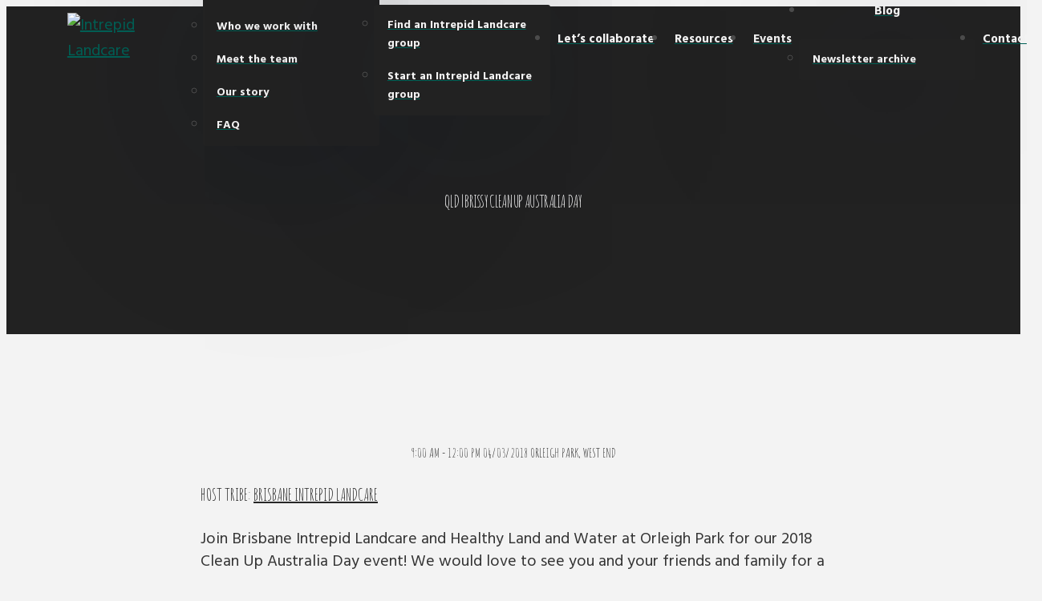

--- FILE ---
content_type: text/html; charset=UTF-8
request_url: https://intrepidlandcare.org/events/qld-brissy-clean-australia-day/
body_size: 21107
content:
<!DOCTYPE html>
<html class="no-js" lang="en-AU">
<head>
<meta charset="UTF-8">
<meta name="viewport" content="width=device-width, initial-scale=1.0">
<link rel="pingback" href="https://intrepidlandcare.org/xmlrpc.php">
<title>QLD | Brissy Clean Up Australia Day - Intrepid Landcare Australia</title>

<!-- The SEO Framework by Sybre Waaijer -->
<meta name="robots" content="max-snippet:-1,max-image-preview:large,max-video-preview:-1" />
<link rel="canonical" href="https://intrepidlandcare.org/events/qld-brissy-clean-australia-day/" />
<meta name="description" content="Join Brisbane Intrepid Landcare and Healthy Land and Water at Orleigh Park for our 2018 Clean Up Australia Day event! We would love to see you and your friends…" />
<meta property="og:type" content="article" />
<meta property="og:locale" content="en_GB" />
<meta property="og:site_name" content="Intrepid Landcare Australia" />
<meta property="og:title" content="QLD | Brissy Clean Up Australia Day" />
<meta property="og:description" content="Join Brisbane Intrepid Landcare and Healthy Land and Water at Orleigh Park for our 2018 Clean Up Australia Day event! We would love to see you and your friends and family for a few hours of clean-up…" />
<meta property="og:url" content="https://intrepidlandcare.org/events/qld-brissy-clean-australia-day/" />
<meta property="og:image" content="https://intrepidlandcare.org/wp-content/uploads/2018/02/27750311_2218803501466930_5978898954309810300_n.jpg" />
<meta property="og:image:width" content="649" />
<meta property="og:image:height" content="305" />
<meta property="article:published_time" content="2018-02-08T05:19:43+00:00" />
<meta property="article:modified_time" content="2018-02-08T05:22:25+00:00" />
<meta name="twitter:card" content="summary_large_image" />
<meta name="twitter:title" content="QLD | Brissy Clean Up Australia Day" />
<meta name="twitter:description" content="Join Brisbane Intrepid Landcare and Healthy Land and Water at Orleigh Park for our 2018 Clean Up Australia Day event! We would love to see you and your friends and family for a few hours of clean-up…" />
<meta name="twitter:image" content="https://intrepidlandcare.org/wp-content/uploads/2018/02/27750311_2218803501466930_5978898954309810300_n.jpg" />
<script type="application/ld+json">{"@context":"https://schema.org","@graph":[{"@type":"WebSite","@id":"https://intrepidlandcare.org/#/schema/WebSite","url":"https://intrepidlandcare.org/","name":"Intrepid Landcare Australia","description":"Inspire . Act . Lead.","inLanguage":"en-AU","potentialAction":{"@type":"SearchAction","target":{"@type":"EntryPoint","urlTemplate":"https://intrepidlandcare.org/search/{search_term_string}/"},"query-input":"required name=search_term_string"},"publisher":{"@type":"Organization","@id":"https://intrepidlandcare.org/#/schema/Organization","name":"Intrepid Landcare Australia","url":"https://intrepidlandcare.org/","logo":{"@type":"ImageObject","url":"https://intrepidlandcare.org/wp-content/uploads/2016/03/cropped-Intrepid-logo_draft-typeface_v1-01.png","contentUrl":"https://intrepidlandcare.org/wp-content/uploads/2016/03/cropped-Intrepid-logo_draft-typeface_v1-01.png","width":512,"height":512}}},{"@type":"WebPage","@id":"https://intrepidlandcare.org/events/qld-brissy-clean-australia-day/","url":"https://intrepidlandcare.org/events/qld-brissy-clean-australia-day/","name":"QLD | Brissy Clean Up Australia Day - Intrepid Landcare Australia","description":"Join Brisbane Intrepid Landcare and Healthy Land and Water at Orleigh Park for our 2018 Clean Up Australia Day event! We would love to see you and your friends…","inLanguage":"en-AU","isPartOf":{"@id":"https://intrepidlandcare.org/#/schema/WebSite"},"breadcrumb":{"@type":"BreadcrumbList","@id":"https://intrepidlandcare.org/#/schema/BreadcrumbList","itemListElement":[{"@type":"ListItem","position":1,"item":"https://intrepidlandcare.org/","name":"Intrepid Landcare Australia"},{"@type":"ListItem","position":2,"item":"https://intrepidlandcare.org/events/","name":"Archives: Events"},{"@type":"ListItem","position":3,"item":"https://intrepidlandcare.org/events/categories/adventures/","name":"Event Category: Adventures"},{"@type":"ListItem","position":4,"name":"QLD | Brissy Clean Up Australia Day"}]},"potentialAction":{"@type":"ReadAction","target":"https://intrepidlandcare.org/events/qld-brissy-clean-australia-day/"},"datePublished":"2018-02-08T05:19:43+00:00","dateModified":"2018-02-08T05:22:25+00:00","author":{"@type":"Person","@id":"https://intrepidlandcare.org/#/schema/Person/1c30848d5c75a8d19e08ec32de96e0b9","name":"Intrepid Landcare"}}]}</script>
<!-- / The SEO Framework by Sybre Waaijer | 4.64ms meta | 0.08ms boot -->

<link rel="alternate" title="oEmbed (JSON)" type="application/json+oembed" href="https://intrepidlandcare.org/wp-json/oembed/1.0/embed?url=https%3A%2F%2Fintrepidlandcare.org%2Fevents%2Fqld-brissy-clean-australia-day%2F" />
<link rel="alternate" title="oEmbed (XML)" type="text/xml+oembed" href="https://intrepidlandcare.org/wp-json/oembed/1.0/embed?url=https%3A%2F%2Fintrepidlandcare.org%2Fevents%2Fqld-brissy-clean-australia-day%2F&#038;format=xml" />
<style id='wp-img-auto-sizes-contain-inline-css' type='text/css'>
img:is([sizes=auto i],[sizes^="auto," i]){contain-intrinsic-size:3000px 1500px}
/*# sourceURL=wp-img-auto-sizes-contain-inline-css */
</style>

<link rel='stylesheet' id='cs-css' href='https://intrepidlandcare.org/wp-content/themes/pro/cornerstone/assets/css/site/cs-theme.7.7.12.css' type='text/css' media='all' />
<style id='cs-inline-css' type='text/css'>
@media (min-width:1200px){.x-hide-xl{display:none !important;}}@media (min-width:979px) and (max-width:1199px){.x-hide-lg{display:none !important;}}@media (min-width:767px) and (max-width:978px){.x-hide-md{display:none !important;}}@media (min-width:480px) and (max-width:766px){.x-hide-sm{display:none !important;}}@media (max-width:479px){.x-hide-xs{display:none !important;}} body{background:#f3f3f3;}.x-container.width{width:88%;}.x-container.max{max-width:1480px;}.x-bar-content.x-container.width{flex-basis:88%;}.x-container,.x-container.max,.x-container.width{margin-left:auto;margin-right:auto;}.x-main.full{float:none;clear:both;display:block;width:auto;}html{font-size:20px;}@media (min-width:479px){html{font-size:20px;}}@media (min-width:766px){html{font-size:20px;}}@media (min-width:978px){html{font-size:20px;}}@media (min-width:1199px){html{font-size:20px;}}input[type="text"],input[type="tel"],input[type="password"],input[type="email"],textarea{padding:0.5em;}body,input,button,select,textarea{font-family:"Hind",sans-serif;color:#4b4b4b;}h1,h2,h3,h4,h5,h6,.h1,.h2,.h3,.h4,.h5,.h6,h1 a,h2 a,h3 a,h4 a,h5 a,h6 a,.h1 a,.h2 a,.h3 a,.h4 a,.h5 a,.h6 a,blockquote{color:#272727;}.cfc-h-tx{color:#272727;!important;}.cfc-h-bd{border-color:#272727;!important;}.cfc-h-bg{background-color:#272727;!important;}.cfc-b-tx{color:#4b4b4b;!important;}.cfc-b-bd{border-color:#4b4b4b;!important;}.cfc-b-bg{background-color:#4b4b4b;!important;}h1,h2,h3,h4,h5,h6,.h1,.h2,.h3,.h4,.h5,.h6,.x-text-headline{font-family:"Amatic SC",handwriting;font-style:normal;font-weight:400;text-transform:uppercase;}h1,.h1{letter-spacing:0.08em;}h2,.h2{letter-spacing:0em;}h3,.h3{letter-spacing:0em;}h4,.h4{letter-spacing:0em;}h5,.h5{letter-spacing:0em;}h6,.h6{letter-spacing:0em;}.w-h{font-weight:700 !important;}a,.widget.widget_text ol li a,.widget_nav_menu .current-menu-item > a{color:#006156;}a:hover,h1 a:hover,h2 a:hover,h3 a:hover,h4 a:hover,h5 a:hover,h6 a:hover,.x-breadcrumb-wrap a:hover,.widget ul li a:hover,.widget ol li a:hover,.widget.widget_text ul li a,.x-accordion-heading .x-accordion-toggle:hover,.x-comment-author a:hover,.x-comment-time:hover,.x-recent-posts a:hover .h-recent-posts{color:rgb(237,86,114);}.bg .mejs-container,.x-video .mejs-container{position:unset !important;} .m39d-0.x-section{margin-top:0px;margin-right:0px;margin-bottom:0px;margin-left:0px;border-top-width:0;border-right-width:0;border-bottom-width:0;border-left-width:0;padding-top:var(--sp-xxl);padding-right:0px;padding-bottom:var(--sp-xxl);padding-left:0px;}.m39d-1.x-section{background-color:rgb(34,34,34);z-index:1;}.m39d-1 > .x-bg > .x-bg-layer-lower-image {background-image:var(--tco-dc39d-0);background-repeat:no-repeat;background-position:center;background-size:cover;background-attachment:inherit;}.m39d-1 > .x-bg > .x-bg-layer-upper-color {background-color:rgba(34,34,34,0.15);}.m39d-2.x-section{background-color:#f3f3f3;z-index:auto;}.m39d-3{display:flex;flex-direction:column;justify-content:center;align-items:center;row-gap:var(--sp-sm);column-gap:var(--sp-sm);flex-wrap:wrap;align-content:center;max-width:880px;}.m39d-4{flex-grow:0;flex-shrink:1;flex-basis:auto;width:90%;margin-top:0px;margin-right:auto;margin-bottom:0px;margin-left:auto;border-top-width:0;border-right-width:0;border-bottom-width:0;border-left-width:0;font-size:1em;aspect-ratio:auto;}.m39d-5{max-width:780px;}.m39d-6.x-text{max-width:var(--tco-dc39d-3);margin-top:var(--tco-dc39d-8);margin-right:var(--tco-dc39d-9);margin-bottom:var(--tco-dc39d-a);margin-left:var(--tco-dc39d-b);border-top-width:0;border-right-width:0;border-bottom-width:0;border-left-width:0;border-top-left-radius:var(--tco-dc39d-d);border-top-right-radius:var(--tco-dc39d-d);border-bottom-right-radius:var(--tco-dc39d-d);border-bottom-left-radius:var(--tco-dc39d-d);padding-top:var(--tco-dc39d-f);padding-right:var(--tco-dc39d-f);padding-bottom:var(--tco-dc39d-f);padding-left:var(--tco-dc39d-f);font-size:1em;background-color:var(--tco-dc39d-h);}.m39d-6.x-text:hover,.m39d-6.x-text[class*="active"],[data-x-effect-provider*="colors"]:hover .m39d-6.x-text{background-color:var(--tco-dc39d-k);}.m39d-6.x-text .x-text-content-text-primary{font-family:"Amatic SC",handwriting;font-size:var(--tco-dc39d-l);font-style:normal;font-weight:400;line-height:var(--line-height-sm);letter-spacing:-0.035em;margin-right:calc(-0.035em * -1);text-align:var(--tco-dc39d-m);text-transform:var(--tco-dc39d-n);color:var(--tco-dc39d-o);}.m39d-6.x-text:hover .x-text-content-text-primary,.m39d-6.x-text[class*="active"] .x-text-content-text-primary,[data-x-effect-provider*="colors"]:hover .m39d-6.x-text .x-text-content-text-primary{color:var(--tco-dc39d-r);}.m39d-7.x-text{max-width:var(--tco-dc39d-v);margin-top:var(--tco-dc39d-10);margin-right:var(--tco-dc39d-11);margin-bottom:var(--tco-dc39d-12);margin-left:var(--tco-dc39d-13);border-top-width:0;border-right-width:0;border-bottom-width:0;border-left-width:0;font-family:"Hind",sans-serif;font-size:var(--tco-dc39d-14);font-style:normal;font-weight:400;line-height:var(--line-height-md);letter-spacing:0em;text-align:var(--tco-dc39d-15);text-transform:var(--tco-dc39d-16);color:var(--tco-dc39d-17);}.m39d-7.x-text > :first-child{margin-top:0;}.m39d-7.x-text > :last-child{margin-bottom:0;} .e4225-e1-v2-v0{text-wrap:balance;}.e4225-e4-v0{text-wrap:var(--tco-dc39d-s);} .m38i-0.x-bar{height:80px;border-top-width:0;border-right-width:0;border-bottom-width:0;border-left-width:0;font-size:1em;background-color:rgb(34,34,34);z-index:9999;}.m38i-0 .x-bar-content{display:flex;flex-direction:row;justify-content:space-between;align-items:center;height:80px;}.m38i-0.x-bar-outer-spacers:after,.m38i-0.x-bar-outer-spacers:before{flex-basis:18px;width:18px!important;height:18px;}.m38i-0.x-bar-space{font-size:1em;height:80px;}.m38i-1{transform:translate(0px,0px);}.m38i-2.x-bar-container{display:flex;flex-direction:row;justify-content:space-between;align-items:center;flex-grow:0;flex-basis:auto;border-top-width:0;border-right-width:0;border-bottom-width:0;border-left-width:0;font-size:1em;z-index:auto;}.m38i-3.x-bar-container{flex-shrink:0;}.m38i-4.x-bar-container{flex-shrink:1;}.m38i-5.x-image{display:block;font-size:1em;max-width:145px;border-top-width:0;border-right-width:0;border-bottom-width:0;border-left-width:0;}.m38i-5.x-image img{aspect-ratio:auto;}.m38i-6{margin-top:0em;margin-right:-0.5em;margin-bottom:0em;margin-left:-0.5em;font-size:18px;display:flex;flex-direction:row;justify-content:flex-start;align-items:center;flex-wrap:wrap;align-content:center;align-self:stretch;flex-grow:0;flex-shrink:0;flex-basis:auto;}.m38i-6 > li,.m38i-6 > li > a{flex-grow:0;flex-shrink:1;flex-basis:auto;}.m38i-7{font-size:46px;}.m38i-7,.m38i-7 .x-anchor{transition-duration:300ms;transition-timing-function:cubic-bezier(0.400,0.000,0.200,1.000);}.m38i-8 .x-dropdown {width:210px;font-size:18px;border-top-width:0;border-right-width:0;border-bottom-width:0;border-left-width:0;border-top-left-radius:3px;border-top-right-radius:3px;border-bottom-right-radius:3px;border-bottom-left-radius:3px;padding-top:5px;padding-right:5px;padding-bottom:5px;padding-left:5px;background-color:rgb(34,34,34);box-shadow:0em 0.85em 235em 0em rgba(0,18,36,0.33);transition-duration:500ms,500ms,0s;transition-timing-function:cubic-bezier(0.400,0.000,0.200,1.000);}.m38i-8 .x-dropdown:not(.x-active) {transition-delay:0s,0s,500ms;}.m38i-8 .x-dropdown[data-x-stem-menu-top],.m38i-8 .x-dropdown[data-x-stem-root] {margin-top:18px;margin-right:0px;margin-bottom:0px;margin-left:-7px;}.m38i-9.x-anchor {border-top-width:0;border-right-width:0;border-bottom-width:0;border-left-width:0;}.m38i-9.x-anchor .x-anchor-content {display:flex;align-items:center;}.m38i-a.x-anchor .x-anchor-content {justify-content:center;}.m38i-b.x-anchor {font-size:1em;}.m38i-b.x-anchor .x-anchor-sub-indicator {margin-top:0px;margin-right:0px;margin-bottom:0px;}.m38i-c.x-anchor .x-anchor-content {flex-direction:row;}.m38i-c.x-anchor .x-anchor-text-primary {font-family:"Hind",sans-serif;font-style:normal;font-weight:700;color:#f3f3f3;}.m38i-c.x-anchor:hover .x-anchor-text-primary,.m38i-c.x-anchor[class*="active"] .x-anchor-text-primary,[data-x-effect-provider*="colors"]:hover .m38i-c.x-anchor .x-anchor-text-primary {color:rgb(7,173,154);}.m38i-c.x-anchor .x-anchor-sub-indicator {color:#f3f3f3;}.m38i-c.x-anchor:hover .x-anchor-sub-indicator,.m38i-c.x-anchor[class*="active"] .x-anchor-sub-indicator,[data-x-effect-provider*="colors"]:hover .m38i-c.x-anchor .x-anchor-sub-indicator {color:rgb(7,173,154);}.m38i-c.x-anchor,.m38i-c.x-anchor :not([data-x-particle]) {transition-duration:0ms;}.m38i-d.x-anchor .x-anchor-content {padding-top:0.167em;padding-right:0.5em;padding-bottom:0.167em;padding-left:0.5em;}.m38i-d.x-anchor .x-anchor-text-primary {font-size:0.85em;}.m38i-d.x-anchor .x-anchor-sub-indicator {margin-left:7px;}.m38i-e.x-anchor .x-anchor-text-primary {line-height:1.2;}.m38i-e.x-anchor .x-anchor-sub-indicator {font-size:12px;}.m38i-f.x-anchor {border-top-left-radius:2px;border-top-right-radius:2px;border-bottom-right-radius:2px;border-bottom-left-radius:2px;font-size:14px;}.m38i-f.x-anchor .x-anchor-content {justify-content:flex-start;padding-top:9px;padding-right:12px;padding-bottom:9px;padding-left:12px;}.m38i-g.x-anchor .x-anchor-text {margin-top:0px;margin-right:auto;margin-bottom:0px;margin-left:0px;}.m38i-g.x-anchor .x-anchor-text-primary {font-size:1em;}.m38i-h.x-anchor {width:1.5em;height:1.5em;font-size:18px;}.m38i-h.x-anchor .x-anchor-content {flex-direction:row-reverse;}.m38i-h.x-anchor .x-graphic {margin-top:5px;margin-right:5px;margin-bottom:5px;margin-left:5px;}.m38i-h.x-anchor .x-graphic-icon {font-size:1em;width:auto;border-top-width:0;border-right-width:0;border-bottom-width:0;border-left-width:0;}.m38i-h.x-anchor .x-graphic-icon > svg{fill:rgba(255,255,255,0.66);}.m38i-h.x-anchor:hover .x-graphic-icon > svg,.m38i-h.x-anchor[class*="active"] .x-graphic-icon > svg,[data-x-effect-provider*="colors"]:hover .m38i-h.x-anchor .x-graphic-icon > svg {fill:#ffffff;}.m38i-h.x-anchor:hover .x-graphic-icon,.m38i-h.x-anchor[class*="active"] .x-graphic-icon,[data-x-effect-provider*="colors"]:hover .m38i-h.x-anchor .x-graphic-icon {color:#ffffff;}.m38i-h.x-anchor .x-toggle {color:rgb(255,255,255);}.m38i-h.x-anchor:hover .x-toggle,.m38i-h.x-anchor[class*="active"] .x-toggle,[data-x-effect-provider*="colors"]:hover .m38i-h.x-anchor .x-toggle {color:rgb(7,173,154);}.m38i-h.x-anchor .x-toggle-burger {width:14em;margin-top:4em;margin-right:0;margin-bottom:4em;margin-left:0;font-size:2px;}.m38i-h.x-anchor .x-toggle-burger-bun-t {transform:translate3d(0,calc(4em * -1),0);}.m38i-h.x-anchor .x-toggle-burger-bun-b {transform:translate3d(0,4em,0);}.m38i-i.x-anchor {width:100%;max-width:100%;}.m38i-i.x-anchor .x-anchor-content {padding-top:14px;padding-right:0px;padding-bottom:14px;padding-left:0px;}.m38i-i.x-anchor .x-anchor-text-primary {line-height:1.1;}.m38i-i.x-anchor .x-anchor-sub-indicator {margin-left:18px;font-size:1em;}.m38i-j{font-size:18px;transition-duration:500ms;}.m38i-j .x-off-canvas-bg{background-color:#f3f3f38f;transition-duration:500ms;transition-timing-function:cubic-bezier(0.400,0.000,0.200,1.000);}.m38i-j .x-off-canvas-close{width:calc(1em * 2.5);height:calc(1em * 2.5);font-size:18px;color:#f3f3f3;transition-duration:0.3s,500ms,500ms;transition-timing-function:ease-in-out,cubic-bezier(0.400,0.000,0.200,1.000),cubic-bezier(0.400,0.000,0.200,1.000);}.m38i-j .x-off-canvas-close:focus,.m38i-j .x-off-canvas-close:hover{color:rgb(7,173,154);}.m38i-j .x-off-canvas-content{width:100%;max-width:420px;padding-top:calc(18px * 2.5);padding-right:calc(18px * 2.5);padding-bottom:calc(18px * 2.5);padding-left:calc(18px * 2.5);border-top-width:0;border-right-width:0;border-bottom-width:0;border-left-width:0;background-color:rgb(34,34,34);box-shadow:0em 1.25em 3.15em 0em rgba(0,18,36,0.27);transition-duration:500ms;transition-timing-function:cubic-bezier(0.400,0.000,0.200,1.000);}@media screen and (max-width:479px){.m38i-j .x-off-canvas-close{width:calc(1em * 2);height:calc(1em * 2);}.m38i-j .x-off-canvas-content{padding-top:calc(18px * 2);padding-right:calc(18px * 2);padding-bottom:calc(18px * 2);padding-left:calc(18px * 2);}}  .m38w-0.x-section{margin-top:0px;margin-right:0px;margin-bottom:0px;margin-left:0px;border-top-width:0;border-right-width:0;border-bottom-width:0;border-left-width:0;padding-top:65px;padding-right:0px;padding-bottom:65px;padding-left:0px;background-color:rgb(34,34,34);z-index:auto;}.m38w-1{display:flex;flex-direction:column;flex-wrap:wrap;flex-grow:0;flex-shrink:1;flex-basis:auto;border-top-width:0;border-right-width:0;border-bottom-width:0;border-left-width:0;aspect-ratio:auto;}.m38w-2{justify-content:center;align-items:center;align-content:center;font-size:1em;}.m38w-3{justify-content:flex-start;align-items:flex-start;align-content:flex-start;font-size:14px;}.m38w-4.x-grid{grid-gap:44px 35px;justify-content:stretch;align-content:stretch;width:100%;max-width:100%;margin-top:0px;margin-right:0;margin-bottom:44px;margin-left:0;grid-template-columns:340px 1fr;}.m38w-5.x-grid{justify-items:stretch;align-items:stretch;z-index:auto;border-top-width:0;border-right-width:0;border-bottom-width:0;border-left-width:0;font-size:1em;grid-template-rows:auto;}.m38w-6.x-grid{grid-gap:35px 18px;justify-content:center;align-content:start;grid-template-columns:repeat(auto-fit,minmax(150px,1fr));}.m38w-7.x-cell{grid-column-start:auto;grid-column-end:auto;grid-row-start:auto;grid-row-end:auto;justify-self:auto;align-self:auto;z-index:auto;border-top-width:0;border-right-width:0;border-bottom-width:0;border-left-width:0;font-size:1em;}.m38w-8.x-image{display:block;font-size:1em;max-width:145px;border-top-width:0;border-right-width:0;border-bottom-width:0;border-left-width:0;}.m38w-8.x-image img{aspect-ratio:auto;}.m38w-9.x-text{border-top-width:0;border-right-width:0;border-bottom-width:0;border-left-width:0;font-family:"Hind",sans-serif;font-size:0.75em;font-style:normal;font-weight:400;line-height:inherit;letter-spacing:0em;text-transform:none;color:#f3f3f3;}.m38w-9.x-text > :first-child{margin-top:0;}.m38w-9.x-text > :last-child{margin-bottom:0;}.m38w-a.x-text{text-align:center;}.m38w-b.x-text{max-width:var(--tco-dc38w-2);margin-top:var(--tco-dc38w-7);margin-right:var(--tco-dc38w-8);margin-bottom:var(--tco-dc38w-9);margin-left:var(--tco-dc38w-a);border-top-left-radius:var(--tco-dc38w-c);border-top-right-radius:var(--tco-dc38w-c);border-bottom-right-radius:var(--tco-dc38w-c);border-bottom-left-radius:var(--tco-dc38w-c);padding-top:var(--tco-dc38w-e);padding-right:var(--tco-dc38w-e);padding-bottom:var(--tco-dc38w-e);padding-left:var(--tco-dc38w-e);background-color:var(--tco-dc38w-g);}.m38w-b.x-text:hover,.m38w-b.x-text[class*="active"],[data-x-effect-provider*="colors"]:hover .m38w-b.x-text{background-color:var(--tco-dc38w-j);}.m38w-b.x-text .x-text-content-text-primary{font-size:var(--tco-dc38w-k);text-align:var(--tco-dc38w-l);text-transform:var(--tco-dc38w-m);color:var(--tco-dc38w-n);}.m38w-b.x-text:hover .x-text-content-text-primary,.m38w-b.x-text[class*="active"] .x-text-content-text-primary,[data-x-effect-provider*="colors"]:hover .m38w-b.x-text .x-text-content-text-primary{color:var(--tco-dc38w-q);}.m38w-c.x-text{border-top-width:0;border-right-width:0;border-bottom-width:0;border-left-width:0;font-size:1em;}.m38w-c.x-text .x-text-content-text-primary{font-family:"Amatic SC",handwriting;font-style:normal;font-weight:400;line-height:var(--line-height-sm);letter-spacing:-0.035em;margin-right:calc(-0.035em * -1);}.m38w-d.x-text{max-width:var(--tco-dc38w-t);margin-top:var(--tco-dc38w-y);margin-right:var(--tco-dc38w-z);margin-bottom:var(--tco-dc38w-10);margin-left:var(--tco-dc38w-11);border-top-left-radius:var(--tco-dc38w-13);border-top-right-radius:var(--tco-dc38w-13);border-bottom-right-radius:var(--tco-dc38w-13);border-bottom-left-radius:var(--tco-dc38w-13);padding-top:var(--tco-dc38w-15);padding-right:var(--tco-dc38w-15);padding-bottom:var(--tco-dc38w-15);padding-left:var(--tco-dc38w-15);background-color:var(--tco-dc38w-17);}.m38w-d.x-text:hover,.m38w-d.x-text[class*="active"],[data-x-effect-provider*="colors"]:hover .m38w-d.x-text{background-color:var(--tco-dc38w-1a);}.m38w-d.x-text .x-text-content-text-primary{font-size:var(--tco-dc38w-1b);text-align:var(--tco-dc38w-1c);text-transform:var(--tco-dc38w-1d);color:var(--tco-dc38w-1e);}.m38w-d.x-text:hover .x-text-content-text-primary,.m38w-d.x-text[class*="active"] .x-text-content-text-primary,[data-x-effect-provider*="colors"]:hover .m38w-d.x-text .x-text-content-text-primary{color:var(--tco-dc38w-1h);}.m38w-e.x-text{max-width:var(--tco-dc38w-1k);margin-top:var(--tco-dc38w-1p);margin-right:var(--tco-dc38w-1q);margin-bottom:var(--tco-dc38w-1r);margin-left:var(--tco-dc38w-1s);border-top-left-radius:var(--tco-dc38w-1u);border-top-right-radius:var(--tco-dc38w-1u);border-bottom-right-radius:var(--tco-dc38w-1u);border-bottom-left-radius:var(--tco-dc38w-1u);padding-top:var(--tco-dc38w-1w);padding-right:var(--tco-dc38w-1w);padding-bottom:var(--tco-dc38w-1w);padding-left:var(--tco-dc38w-1w);background-color:var(--tco-dc38w-1y);}.m38w-e.x-text:hover,.m38w-e.x-text[class*="active"],[data-x-effect-provider*="colors"]:hover .m38w-e.x-text{background-color:var(--tco-dc38w-21);}.m38w-e.x-text .x-text-content-text-primary{font-size:var(--tco-dc38w-22);text-align:var(--tco-dc38w-23);text-transform:var(--tco-dc38w-24);color:var(--tco-dc38w-25);}.m38w-e.x-text:hover .x-text-content-text-primary,.m38w-e.x-text[class*="active"] .x-text-content-text-primary,[data-x-effect-provider*="colors"]:hover .m38w-e.x-text .x-text-content-text-primary{color:var(--tco-dc38w-28);}.m38w-f{margin-top:0em;margin-right:-0.5em;margin-bottom:0em;margin-left:-0.5em;font-size:14px;display:flex;flex-direction:column;justify-content:center;align-items:stretch;flex-wrap:wrap;align-content:stretch;align-self:stretch;flex-grow:0;flex-shrink:0;flex-basis:auto;}.m38w-f > li,.m38w-f > li > a{flex-grow:0;flex-shrink:1;flex-basis:auto;}.m38w-g .x-dropdown {width:210px;font-size:18px;border-top-width:0;border-right-width:0;border-bottom-width:0;border-left-width:0;border-top-left-radius:3px;border-top-right-radius:3px;border-bottom-right-radius:3px;border-bottom-left-radius:3px;padding-top:5px;padding-right:5px;padding-bottom:5px;padding-left:5px;background-color:rgb(255,255,255);box-shadow:0em 0.85em 235em 0em rgba(0,18,36,0.33);transition-duration:500ms,500ms,0s;transition-timing-function:cubic-bezier(0.400,0.000,0.200,1.000);}.m38w-g .x-dropdown:not(.x-active) {transition-delay:0s,0s,500ms;}.m38w-g .x-dropdown[data-x-stem-menu-top],.m38w-g .x-dropdown[data-x-stem-root] {margin-top:18px;margin-right:0px;margin-bottom:0px;margin-left:-7px;}.m38w-h.x-anchor {border-top-width:0;border-right-width:0;border-bottom-width:0;border-left-width:0;}.m38w-h.x-anchor .x-anchor-content {display:flex;flex-direction:row;align-items:center;}.m38w-h.x-anchor .x-anchor-text-primary {font-style:normal;}.m38w-i.x-anchor {font-size:1em;}.m38w-i.x-anchor:hover .x-anchor-text-primary,.m38w-i.x-anchor[class*="active"] .x-anchor-text-primary,[data-x-effect-provider*="colors"]:hover .m38w-i.x-anchor .x-anchor-text-primary {color:rgb(7,173,154);}.m38w-j.x-anchor .x-anchor-content {justify-content:flex-start;}.m38w-j.x-anchor .x-anchor-text-primary {line-height:1.2;}.m38w-j.x-anchor,.m38w-j.x-anchor :not([data-x-particle]) {transition-duration:0ms;}.m38w-k.x-anchor .x-anchor-content {padding-top:0.262em;padding-right:0.5em;padding-bottom:0.262em;padding-left:0.5em;}.m38w-k.x-anchor .x-anchor-text-primary {font-weight:400;color:#f3f3f3;}.m38w-l.x-anchor .x-anchor-text-primary {font-family:"Hind",sans-serif;}.m38w-m.x-anchor .x-anchor-text-primary {font-size:1em;}.m38w-n.x-anchor .x-anchor-sub-indicator {margin-top:0px;margin-right:0px;margin-bottom:0px;font-size:12px;color:#0a2540;}.m38w-n.x-anchor:hover .x-anchor-sub-indicator,.m38w-n.x-anchor[class*="active"] .x-anchor-sub-indicator,[data-x-effect-provider*="colors"]:hover .m38w-n.x-anchor .x-anchor-sub-indicator {color:#0073e6;}.m38w-o.x-anchor .x-anchor-sub-indicator {margin-left:7px;}.m38w-p.x-anchor {border-top-left-radius:2px;border-top-right-radius:2px;border-bottom-right-radius:2px;border-bottom-left-radius:2px;font-size:14px;background-color:transparent;}.m38w-p.x-anchor .x-anchor-content {padding-top:9px;padding-right:12px;padding-bottom:9px;padding-left:12px;}.m38w-p.x-anchor:hover,.m38w-p.x-anchor[class*="active"],[data-x-effect-provider*="colors"]:hover .m38w-p.x-anchor {background-color:#e3f0fc;}.m38w-p.x-anchor .x-anchor-text {margin-top:0px;margin-right:auto;margin-bottom:0px;margin-left:0px;}.m38w-p.x-anchor .x-anchor-text-primary {font-family:"Helvetica Neue",Helvetica,Arial,sans-serif;font-weight:700;color:#0a2540;}.m38w-p.x-anchor:hover .x-anchor-text-primary,.m38w-p.x-anchor[class*="active"] .x-anchor-text-primary,[data-x-effect-provider*="colors"]:hover .m38w-p.x-anchor .x-anchor-text-primary {color:#0073e6;}.m38w-p.x-anchor .x-anchor-sub-indicator {margin-left:9px;}.m38w-q.x-anchor {background-color:rgba(255,255,255,0);}.m38w-q.x-anchor .x-anchor-content {justify-content:center;}.m38w-q.x-anchor .x-anchor-text {margin-top:5px;margin-right:5px;margin-bottom:5px;margin-left:5px;}.m38w-q.x-anchor .x-anchor-text-primary {font-weight:inherit;line-height:1;color:rgb(255,255,255);}.m38w-s.x-anchor .x-anchor-content {padding-top:0.575em;padding-right:0.85em;padding-bottom:0.575em;padding-left:0.85em;}.m38w-s.x-anchor .x-anchor-text-primary {font-family:inherit;font-size:0.8em;}.m38w-t{width:100%;max-width:none;margin-top:0px;margin-right:0px;margin-bottom:14px;margin-left:0px;border-top-width:1em;border-right-width:0;border-bottom-width:0;border-left-width:0;border-top-style:solid;border-right-style:solid;border-bottom-style:solid;border-left-style:solid;border-top-color:#f3f3f338;border-right-color:#f3f3f338;border-bottom-color:#f3f3f338;border-left-color:#f3f3f338;font-size:2px;}@media screen and (max-width:978px){.m38w-4.x-grid{grid-template-columns:1fr;}} .e4208-e10-v0{text-wrap:balance;}.e4208-e13-v0{text-wrap:balance;}.e4208-e16-v0{text-wrap:balance;} :root{--cs-xs:0.65rem;--cs-sm:clamp(0.85rem,0.7818rem + 0.2727vw,1rem);--cs-base:clamp(1rem,0.23vi + 0.94rem,1.1rem);--cs-md:clamp(1.25rem,0.45vi + 1.14rem,1.5rem);--cs-lg:clamp(1.56rem,0.79vi + 1.36rem,2rem);--cs-xl:clamp(1.95rem,1.29vi + 1.63rem,2.66rem);--cs-xxl:clamp(2.44rem,2.02vi + 1.94rem,3.55rem);--cs-xxxl:clamp(3.05rem,3.06vi + 2.29rem,4.73rem);--line-height-sm:1.1;--line-height-md:1.4;--line-height-lg:1.6;--sp-none:0;--sp-xs:0.5rem;--sp-sm:1rem;--sp-base:2rem;--sp-md:3rem;--sp-lg:clamp(3rem,2.5455rem + 1.8182vw,4rem);--sp-xl:clamp(3rem,1.6364rem + 5.4545vw,6rem);--sp-xxl:clamp(4rem,2.1818rem + 7.2727vw,8rem);--sp-hero:clamp(5rem,1.8182rem + 12.7273vw,12rem);--border-radius-none:0px;--border-radius-sm:2px;--border-radius-base:4px;--border-radius-md:8px;--border-radius-lg:16px;--border-radius-full:50%;--border-radius-pill:9999px;--box-shadow-none:none;--box-shadow-sm:0 1px 2px rgba(0,0,0,0.1);--box-shadow-md:0 2px 4px rgba(0,0,0,0.1),0 4px 6px rgba(0,0,0,0.1);--box-shadow-lg:0 4px 8px rgba(0,0,0,0.1),0 6px 12px rgba(0,0,0,0.1);--box-shadow-xl:0 10px 20px rgba(0,0,0,0.2),0 6px 12px rgba(0,0,0,0.15);--box-shadow-inset:inset 0 2px 4px rgba(0,0,0,0.06);--border-width-thin:1px;--border-width-medium:3px;--border-width-thick:5px;--woocommerce:transparent !important;--wc-primary:transparent !important;}.x-the-content.entry-content,.wp-caption{max-width:100%;}.gform-theme--foundation .gform_footer,.gform-theme--foundation .gform_page_footer{margin-block-start:0 !important;}.gform-theme--foundation .gform_footer .gform_button,.gform-theme--foundation .gform_page_footer .gform_button{margin-block-start:var(--gf-form-footer-margin-y-start) !important;}.x-anchor-layered-back{background-color:transparent;}.x-anchor-layered-back .x-anchor-text-primary{color:#fff !important;text-transform:uppercase;font-size:var(--cs-sm) !important;letter-spacing:0.2em;}.x-anchor-layered-back .x-anchor-text-primary{display:flex;justify-content:space-between;}.x-anchor-layered-back .x-anchor-text{width:100%;}.back-text{text-align:left;flex:1;}.parent-text{text-align:right;flex:1;}.cstable{width:100%;}.gform_required_legend{display:none;}
/*# sourceURL=cs-inline-css */
</style>
<link rel='stylesheet' id='x-child-css' href='https://intrepidlandcare.org/wp-content/themes/pro-child/style.css' type='text/css' media='all' />
<script type="text/javascript" src="https://intrepidlandcare.org/wp-includes/js/jquery/jquery.min.js" id="jquery-core-js"></script>
<script type="text/javascript" id="events-manager-js-extra" src="[data-uri]" defer></script>
<script type="text/javascript" src="https://intrepidlandcare.org/wp-content/plugins/events-manager/includes/js/events-manager.js" id="events-manager-js" defer data-deferred="1"></script>
<link rel="https://api.w.org/" href="https://intrepidlandcare.org/wp-json/" /><link rel="icon" href="https://intrepidlandcare.org/wp-content/uploads/2016/03/cropped-Intrepid-logo_draft-typeface_v1-01-32x32.png" sizes="32x32" />
<link rel="icon" href="https://intrepidlandcare.org/wp-content/uploads/2016/03/cropped-Intrepid-logo_draft-typeface_v1-01-192x192.png" sizes="192x192" />
<link rel="apple-touch-icon" href="https://intrepidlandcare.org/wp-content/uploads/2016/03/cropped-Intrepid-logo_draft-typeface_v1-01-180x180.png" />
<meta name="msapplication-TileImage" content="https://intrepidlandcare.org/wp-content/uploads/2016/03/cropped-Intrepid-logo_draft-typeface_v1-01-270x270.png" />
<link rel="stylesheet" href="//fonts.googleapis.com/css?family=Hind:400,400i,700,700i%7CAmatic+SC:400,400i,700,700i&#038;subset=latin,latin-ext&#038;display=swap" type="text/css" media="all" crossorigin="anonymous" data-x-google-fonts/><style id='global-styles-inline-css' type='text/css'>
:root{--wp--preset--aspect-ratio--square: 1;--wp--preset--aspect-ratio--4-3: 4/3;--wp--preset--aspect-ratio--3-4: 3/4;--wp--preset--aspect-ratio--3-2: 3/2;--wp--preset--aspect-ratio--2-3: 2/3;--wp--preset--aspect-ratio--16-9: 16/9;--wp--preset--aspect-ratio--9-16: 9/16;--wp--preset--color--black: #000000;--wp--preset--color--cyan-bluish-gray: #abb8c3;--wp--preset--color--white: #ffffff;--wp--preset--color--pale-pink: #f78da7;--wp--preset--color--vivid-red: #cf2e2e;--wp--preset--color--luminous-vivid-orange: #ff6900;--wp--preset--color--luminous-vivid-amber: #fcb900;--wp--preset--color--light-green-cyan: #7bdcb5;--wp--preset--color--vivid-green-cyan: #00d084;--wp--preset--color--pale-cyan-blue: #8ed1fc;--wp--preset--color--vivid-cyan-blue: #0693e3;--wp--preset--color--vivid-purple: #9b51e0;--wp--preset--gradient--vivid-cyan-blue-to-vivid-purple: linear-gradient(135deg,rgb(6,147,227) 0%,rgb(155,81,224) 100%);--wp--preset--gradient--light-green-cyan-to-vivid-green-cyan: linear-gradient(135deg,rgb(122,220,180) 0%,rgb(0,208,130) 100%);--wp--preset--gradient--luminous-vivid-amber-to-luminous-vivid-orange: linear-gradient(135deg,rgb(252,185,0) 0%,rgb(255,105,0) 100%);--wp--preset--gradient--luminous-vivid-orange-to-vivid-red: linear-gradient(135deg,rgb(255,105,0) 0%,rgb(207,46,46) 100%);--wp--preset--gradient--very-light-gray-to-cyan-bluish-gray: linear-gradient(135deg,rgb(238,238,238) 0%,rgb(169,184,195) 100%);--wp--preset--gradient--cool-to-warm-spectrum: linear-gradient(135deg,rgb(74,234,220) 0%,rgb(151,120,209) 20%,rgb(207,42,186) 40%,rgb(238,44,130) 60%,rgb(251,105,98) 80%,rgb(254,248,76) 100%);--wp--preset--gradient--blush-light-purple: linear-gradient(135deg,rgb(255,206,236) 0%,rgb(152,150,240) 100%);--wp--preset--gradient--blush-bordeaux: linear-gradient(135deg,rgb(254,205,165) 0%,rgb(254,45,45) 50%,rgb(107,0,62) 100%);--wp--preset--gradient--luminous-dusk: linear-gradient(135deg,rgb(255,203,112) 0%,rgb(199,81,192) 50%,rgb(65,88,208) 100%);--wp--preset--gradient--pale-ocean: linear-gradient(135deg,rgb(255,245,203) 0%,rgb(182,227,212) 50%,rgb(51,167,181) 100%);--wp--preset--gradient--electric-grass: linear-gradient(135deg,rgb(202,248,128) 0%,rgb(113,206,126) 100%);--wp--preset--gradient--midnight: linear-gradient(135deg,rgb(2,3,129) 0%,rgb(40,116,252) 100%);--wp--preset--font-size--small: 13px;--wp--preset--font-size--medium: 20px;--wp--preset--font-size--large: 36px;--wp--preset--font-size--x-large: 42px;--wp--preset--spacing--20: 0.44rem;--wp--preset--spacing--30: 0.67rem;--wp--preset--spacing--40: 1rem;--wp--preset--spacing--50: 1.5rem;--wp--preset--spacing--60: 2.25rem;--wp--preset--spacing--70: 3.38rem;--wp--preset--spacing--80: 5.06rem;--wp--preset--shadow--natural: 6px 6px 9px rgba(0, 0, 0, 0.2);--wp--preset--shadow--deep: 12px 12px 50px rgba(0, 0, 0, 0.4);--wp--preset--shadow--sharp: 6px 6px 0px rgba(0, 0, 0, 0.2);--wp--preset--shadow--outlined: 6px 6px 0px -3px rgb(255, 255, 255), 6px 6px rgb(0, 0, 0);--wp--preset--shadow--crisp: 6px 6px 0px rgb(0, 0, 0);}:where(.is-layout-flex){gap: 0.5em;}:where(.is-layout-grid){gap: 0.5em;}body .is-layout-flex{display: flex;}.is-layout-flex{flex-wrap: wrap;align-items: center;}.is-layout-flex > :is(*, div){margin: 0;}body .is-layout-grid{display: grid;}.is-layout-grid > :is(*, div){margin: 0;}:where(.wp-block-columns.is-layout-flex){gap: 2em;}:where(.wp-block-columns.is-layout-grid){gap: 2em;}:where(.wp-block-post-template.is-layout-flex){gap: 1.25em;}:where(.wp-block-post-template.is-layout-grid){gap: 1.25em;}.has-black-color{color: var(--wp--preset--color--black) !important;}.has-cyan-bluish-gray-color{color: var(--wp--preset--color--cyan-bluish-gray) !important;}.has-white-color{color: var(--wp--preset--color--white) !important;}.has-pale-pink-color{color: var(--wp--preset--color--pale-pink) !important;}.has-vivid-red-color{color: var(--wp--preset--color--vivid-red) !important;}.has-luminous-vivid-orange-color{color: var(--wp--preset--color--luminous-vivid-orange) !important;}.has-luminous-vivid-amber-color{color: var(--wp--preset--color--luminous-vivid-amber) !important;}.has-light-green-cyan-color{color: var(--wp--preset--color--light-green-cyan) !important;}.has-vivid-green-cyan-color{color: var(--wp--preset--color--vivid-green-cyan) !important;}.has-pale-cyan-blue-color{color: var(--wp--preset--color--pale-cyan-blue) !important;}.has-vivid-cyan-blue-color{color: var(--wp--preset--color--vivid-cyan-blue) !important;}.has-vivid-purple-color{color: var(--wp--preset--color--vivid-purple) !important;}.has-black-background-color{background-color: var(--wp--preset--color--black) !important;}.has-cyan-bluish-gray-background-color{background-color: var(--wp--preset--color--cyan-bluish-gray) !important;}.has-white-background-color{background-color: var(--wp--preset--color--white) !important;}.has-pale-pink-background-color{background-color: var(--wp--preset--color--pale-pink) !important;}.has-vivid-red-background-color{background-color: var(--wp--preset--color--vivid-red) !important;}.has-luminous-vivid-orange-background-color{background-color: var(--wp--preset--color--luminous-vivid-orange) !important;}.has-luminous-vivid-amber-background-color{background-color: var(--wp--preset--color--luminous-vivid-amber) !important;}.has-light-green-cyan-background-color{background-color: var(--wp--preset--color--light-green-cyan) !important;}.has-vivid-green-cyan-background-color{background-color: var(--wp--preset--color--vivid-green-cyan) !important;}.has-pale-cyan-blue-background-color{background-color: var(--wp--preset--color--pale-cyan-blue) !important;}.has-vivid-cyan-blue-background-color{background-color: var(--wp--preset--color--vivid-cyan-blue) !important;}.has-vivid-purple-background-color{background-color: var(--wp--preset--color--vivid-purple) !important;}.has-black-border-color{border-color: var(--wp--preset--color--black) !important;}.has-cyan-bluish-gray-border-color{border-color: var(--wp--preset--color--cyan-bluish-gray) !important;}.has-white-border-color{border-color: var(--wp--preset--color--white) !important;}.has-pale-pink-border-color{border-color: var(--wp--preset--color--pale-pink) !important;}.has-vivid-red-border-color{border-color: var(--wp--preset--color--vivid-red) !important;}.has-luminous-vivid-orange-border-color{border-color: var(--wp--preset--color--luminous-vivid-orange) !important;}.has-luminous-vivid-amber-border-color{border-color: var(--wp--preset--color--luminous-vivid-amber) !important;}.has-light-green-cyan-border-color{border-color: var(--wp--preset--color--light-green-cyan) !important;}.has-vivid-green-cyan-border-color{border-color: var(--wp--preset--color--vivid-green-cyan) !important;}.has-pale-cyan-blue-border-color{border-color: var(--wp--preset--color--pale-cyan-blue) !important;}.has-vivid-cyan-blue-border-color{border-color: var(--wp--preset--color--vivid-cyan-blue) !important;}.has-vivid-purple-border-color{border-color: var(--wp--preset--color--vivid-purple) !important;}.has-vivid-cyan-blue-to-vivid-purple-gradient-background{background: var(--wp--preset--gradient--vivid-cyan-blue-to-vivid-purple) !important;}.has-light-green-cyan-to-vivid-green-cyan-gradient-background{background: var(--wp--preset--gradient--light-green-cyan-to-vivid-green-cyan) !important;}.has-luminous-vivid-amber-to-luminous-vivid-orange-gradient-background{background: var(--wp--preset--gradient--luminous-vivid-amber-to-luminous-vivid-orange) !important;}.has-luminous-vivid-orange-to-vivid-red-gradient-background{background: var(--wp--preset--gradient--luminous-vivid-orange-to-vivid-red) !important;}.has-very-light-gray-to-cyan-bluish-gray-gradient-background{background: var(--wp--preset--gradient--very-light-gray-to-cyan-bluish-gray) !important;}.has-cool-to-warm-spectrum-gradient-background{background: var(--wp--preset--gradient--cool-to-warm-spectrum) !important;}.has-blush-light-purple-gradient-background{background: var(--wp--preset--gradient--blush-light-purple) !important;}.has-blush-bordeaux-gradient-background{background: var(--wp--preset--gradient--blush-bordeaux) !important;}.has-luminous-dusk-gradient-background{background: var(--wp--preset--gradient--luminous-dusk) !important;}.has-pale-ocean-gradient-background{background: var(--wp--preset--gradient--pale-ocean) !important;}.has-electric-grass-gradient-background{background: var(--wp--preset--gradient--electric-grass) !important;}.has-midnight-gradient-background{background: var(--wp--preset--gradient--midnight) !important;}.has-small-font-size{font-size: var(--wp--preset--font-size--small) !important;}.has-medium-font-size{font-size: var(--wp--preset--font-size--medium) !important;}.has-large-font-size{font-size: var(--wp--preset--font-size--large) !important;}.has-x-large-font-size{font-size: var(--wp--preset--font-size--x-large) !important;}
/*# sourceURL=global-styles-inline-css */
</style>
</head>
<body class="wp-singular event-template-default single single-event postid-2670 wp-theme-pro wp-child-theme-pro-child x-starter x-child-theme-active x-full-width-layout-active pro-v6_7_12"><div class="x-root"><div class="x-site"><header class="x-masthead" role="banner"><div class="x-bar x-bar-top x-bar-h x-bar-relative x-bar-is-sticky e4194-e1 m38i-0" data-x-bar="{&quot;id&quot;:&quot;e4194-e1&quot;,&quot;region&quot;:&quot;top&quot;,&quot;height&quot;:&quot;80px&quot;,&quot;scrollOffset&quot;:true,&quot;triggerOffset&quot;:&quot;0&quot;,&quot;shrink&quot;:&quot;1&quot;,&quot;slideEnabled&quot;:true}"><div class="e4194-e1 x-bar-content x-container max width"><div class="x-bar-container e4194-e2 m38i-2 m38i-3"><a class="x-image e4194-e3 m38i-5" href="https://intrepidlandcare.org"><img data-lazyloaded="1" src="[data-uri]" width="400" height="262" data-src="https://intrepidlandcare.org/wp-content/uploads/2016/07/white-no-shadow.png" data-srcset="https://intrepidlandcare.org/wp-content/uploads/2016/07/white-no-shadow.png 400w, https://intrepidlandcare.org/wp-content/uploads/2016/07/white-no-shadow-100x66.png 100w, https://intrepidlandcare.org/wp-content/uploads/2016/07/white-no-shadow-300x197.png 300w" data-sizes="(max-width: 400px) 100vw, 400px" alt="Intrepid Landcare"></a></div><div class="x-bar-container x-hide-md x-hide-sm x-hide-xs e4194-e4 m38i-2 m38i-4"><ul class="x-menu-first-level x-menu x-menu-inline e4194-e5 m38i-6 m38i-8" data-x-hoverintent="{&quot;interval&quot;:50,&quot;timeout&quot;:500,&quot;sensitivity&quot;:9}"><li class="menu-item menu-item-type-post_type menu-item-object-page menu-item-has-children menu-item-1517" id="menu-item-1517"><a class="x-anchor x-anchor-menu-item m38i-9 m38i-a m38i-b m38i-c m38i-d m38i-e" tabindex="0" href="https://intrepidlandcare.org/who-we-are/"><div class="x-anchor-content"><div class="x-anchor-text"><span class="x-anchor-text-primary">About</span></div><span data-x-skip-scroll="true" aria-hidden="true" class="x-icon x-anchor-sub-indicator"><svg xmlns="http://www.w3.org/2000/svg" viewBox="0 0 384 512"><!--! Font Awesome Pro 6.7.2 by @fontawesome - https://fontawesome.com License - https://fontawesome.com/license (Commercial License) Copyright 2024 Fonticons, Inc. --><path d="M32 64C14.3 64 0 49.7 0 32S14.3 0 32 0l96 0c53 0 96 43 96 96l0 306.7 73.4-73.4c12.5-12.5 32.8-12.5 45.3 0s12.5 32.8 0 45.3l-128 128c-12.5 12.5-32.8 12.5-45.3 0l-128-128c-12.5-12.5-12.5-32.8 0-45.3s32.8-12.5 45.3 0L160 402.7 160 96c0-17.7-14.3-32-32-32L32 64z"/></svg></span></div></a><ul class="sub-menu x-dropdown" data-x-depth="0" data-x-stem data-x-stem-menu-top><li class="menu-item menu-item-type-post_type menu-item-object-page menu-item-4234" id="menu-item-4234"><a class="x-anchor x-anchor-menu-item m38i-9 m38i-c m38i-e m38i-f m38i-g" tabindex="0" href="https://intrepidlandcare.org/who-we-are/"><div class="x-anchor-content"><div class="x-anchor-text"><span class="x-anchor-text-primary">Who We Are</span></div><span data-x-skip-scroll="true" aria-hidden="true" class="x-icon x-anchor-sub-indicator"><svg xmlns="http://www.w3.org/2000/svg" viewBox="0 0 448 512"><!--! Font Awesome Pro 6.7.2 by @fontawesome - https://fontawesome.com License - https://fontawesome.com/license (Commercial License) Copyright 2024 Fonticons, Inc. --><path d="M438.6 278.6c12.5-12.5 12.5-32.8 0-45.3l-160-160c-12.5-12.5-32.8-12.5-45.3 0s-12.5 32.8 0 45.3L338.8 224 32 224c-17.7 0-32 14.3-32 32s14.3 32 32 32l306.7 0L233.4 393.4c-12.5 12.5-12.5 32.8 0 45.3s32.8 12.5 45.3 0l160-160z"/></svg></span></div></a></li><li class="menu-item menu-item-type-post_type menu-item-object-page menu-item-3517" id="menu-item-3517"><a class="x-anchor x-anchor-menu-item m38i-9 m38i-c m38i-e m38i-f m38i-g" tabindex="0" href="https://intrepidlandcare.org/who-we-are/who-we-work-with/"><div class="x-anchor-content"><div class="x-anchor-text"><span class="x-anchor-text-primary">Who we work with</span></div><span data-x-skip-scroll="true" aria-hidden="true" class="x-icon x-anchor-sub-indicator"><svg xmlns="http://www.w3.org/2000/svg" viewBox="0 0 448 512"><!--! Font Awesome Pro 6.7.2 by @fontawesome - https://fontawesome.com License - https://fontawesome.com/license (Commercial License) Copyright 2024 Fonticons, Inc. --><path d="M438.6 278.6c12.5-12.5 12.5-32.8 0-45.3l-160-160c-12.5-12.5-32.8-12.5-45.3 0s-12.5 32.8 0 45.3L338.8 224 32 224c-17.7 0-32 14.3-32 32s14.3 32 32 32l306.7 0L233.4 393.4c-12.5 12.5-12.5 32.8 0 45.3s32.8 12.5 45.3 0l160-160z"/></svg></span></div></a></li><li class="menu-item menu-item-type-post_type menu-item-object-page menu-item-1521" id="menu-item-1521"><a class="x-anchor x-anchor-menu-item m38i-9 m38i-c m38i-e m38i-f m38i-g" tabindex="0" href="https://intrepidlandcare.org/who-we-are/meet-the-tribe/"><div class="x-anchor-content"><div class="x-anchor-text"><span class="x-anchor-text-primary">Meet the team</span></div><span data-x-skip-scroll="true" aria-hidden="true" class="x-icon x-anchor-sub-indicator"><svg xmlns="http://www.w3.org/2000/svg" viewBox="0 0 448 512"><!--! Font Awesome Pro 6.7.2 by @fontawesome - https://fontawesome.com License - https://fontawesome.com/license (Commercial License) Copyright 2024 Fonticons, Inc. --><path d="M438.6 278.6c12.5-12.5 12.5-32.8 0-45.3l-160-160c-12.5-12.5-32.8-12.5-45.3 0s-12.5 32.8 0 45.3L338.8 224 32 224c-17.7 0-32 14.3-32 32s14.3 32 32 32l306.7 0L233.4 393.4c-12.5 12.5-12.5 32.8 0 45.3s32.8 12.5 45.3 0l160-160z"/></svg></span></div></a></li><li class="menu-item menu-item-type-post_type menu-item-object-page menu-item-1522" id="menu-item-1522"><a class="x-anchor x-anchor-menu-item m38i-9 m38i-c m38i-e m38i-f m38i-g" tabindex="0" href="https://intrepidlandcare.org/who-we-are/the-intrepid-story/"><div class="x-anchor-content"><div class="x-anchor-text"><span class="x-anchor-text-primary">Our story</span></div><span data-x-skip-scroll="true" aria-hidden="true" class="x-icon x-anchor-sub-indicator"><svg xmlns="http://www.w3.org/2000/svg" viewBox="0 0 448 512"><!--! Font Awesome Pro 6.7.2 by @fontawesome - https://fontawesome.com License - https://fontawesome.com/license (Commercial License) Copyright 2024 Fonticons, Inc. --><path d="M438.6 278.6c12.5-12.5 12.5-32.8 0-45.3l-160-160c-12.5-12.5-32.8-12.5-45.3 0s-12.5 32.8 0 45.3L338.8 224 32 224c-17.7 0-32 14.3-32 32s14.3 32 32 32l306.7 0L233.4 393.4c-12.5 12.5-12.5 32.8 0 45.3s32.8 12.5 45.3 0l160-160z"/></svg></span></div></a></li><li class="menu-item menu-item-type-post_type menu-item-object-page menu-item-1518" id="menu-item-1518"><a class="x-anchor x-anchor-menu-item m38i-9 m38i-c m38i-e m38i-f m38i-g" tabindex="0" href="https://intrepidlandcare.org/who-we-are/faq/"><div class="x-anchor-content"><div class="x-anchor-text"><span class="x-anchor-text-primary">FAQ</span></div><span data-x-skip-scroll="true" aria-hidden="true" class="x-icon x-anchor-sub-indicator"><svg xmlns="http://www.w3.org/2000/svg" viewBox="0 0 448 512"><!--! Font Awesome Pro 6.7.2 by @fontawesome - https://fontawesome.com License - https://fontawesome.com/license (Commercial License) Copyright 2024 Fonticons, Inc. --><path d="M438.6 278.6c12.5-12.5 12.5-32.8 0-45.3l-160-160c-12.5-12.5-32.8-12.5-45.3 0s-12.5 32.8 0 45.3L338.8 224 32 224c-17.7 0-32 14.3-32 32s14.3 32 32 32l306.7 0L233.4 393.4c-12.5 12.5-12.5 32.8 0 45.3s32.8 12.5 45.3 0l160-160z"/></svg></span></div></a></li></ul></li><li class="menu-item menu-item-type-custom menu-item-object-custom menu-item-has-children menu-item-4249" id="menu-item-4249"><a class="x-anchor x-anchor-menu-item m38i-9 m38i-a m38i-b m38i-c m38i-d m38i-e" tabindex="0" href="#"><div class="x-anchor-content"><div class="x-anchor-text"><span class="x-anchor-text-primary">Get Involved</span></div><span data-x-skip-scroll="true" aria-hidden="true" class="x-icon x-anchor-sub-indicator"><svg xmlns="http://www.w3.org/2000/svg" viewBox="0 0 384 512"><!--! Font Awesome Pro 6.7.2 by @fontawesome - https://fontawesome.com License - https://fontawesome.com/license (Commercial License) Copyright 2024 Fonticons, Inc. --><path d="M32 64C14.3 64 0 49.7 0 32S14.3 0 32 0l96 0c53 0 96 43 96 96l0 306.7 73.4-73.4c12.5-12.5 32.8-12.5 45.3 0s12.5 32.8 0 45.3l-128 128c-12.5 12.5-32.8 12.5-45.3 0l-128-128c-12.5-12.5-12.5-32.8 0-45.3s32.8-12.5 45.3 0L160 402.7 160 96c0-17.7-14.3-32-32-32L32 64z"/></svg></span></div></a><ul class="sub-menu x-dropdown" data-x-depth="0" data-x-stem data-x-stem-menu-top><li class="menu-item menu-item-type-post_type menu-item-object-page menu-item-1530" id="menu-item-1530"><a class="x-anchor x-anchor-menu-item m38i-9 m38i-c m38i-e m38i-f m38i-g" tabindex="0" href="https://intrepidlandcare.org/get-involved/find-a-group/"><div class="x-anchor-content"><div class="x-anchor-text"><span class="x-anchor-text-primary">Find an Intrepid Landcare group</span></div><span data-x-skip-scroll="true" aria-hidden="true" class="x-icon x-anchor-sub-indicator"><svg xmlns="http://www.w3.org/2000/svg" viewBox="0 0 448 512"><!--! Font Awesome Pro 6.7.2 by @fontawesome - https://fontawesome.com License - https://fontawesome.com/license (Commercial License) Copyright 2024 Fonticons, Inc. --><path d="M438.6 278.6c12.5-12.5 12.5-32.8 0-45.3l-160-160c-12.5-12.5-32.8-12.5-45.3 0s-12.5 32.8 0 45.3L338.8 224 32 224c-17.7 0-32 14.3-32 32s14.3 32 32 32l306.7 0L233.4 393.4c-12.5 12.5-12.5 32.8 0 45.3s32.8 12.5 45.3 0l160-160z"/></svg></span></div></a></li><li class="menu-item menu-item-type-post_type menu-item-object-page menu-item-1531" id="menu-item-1531"><a class="x-anchor x-anchor-menu-item m38i-9 m38i-c m38i-e m38i-f m38i-g" tabindex="0" href="https://intrepidlandcare.org/get-involved/start-a-group/"><div class="x-anchor-content"><div class="x-anchor-text"><span class="x-anchor-text-primary">Start an Intrepid Landcare group</span></div><span data-x-skip-scroll="true" aria-hidden="true" class="x-icon x-anchor-sub-indicator"><svg xmlns="http://www.w3.org/2000/svg" viewBox="0 0 448 512"><!--! Font Awesome Pro 6.7.2 by @fontawesome - https://fontawesome.com License - https://fontawesome.com/license (Commercial License) Copyright 2024 Fonticons, Inc. --><path d="M438.6 278.6c12.5-12.5 12.5-32.8 0-45.3l-160-160c-12.5-12.5-32.8-12.5-45.3 0s-12.5 32.8 0 45.3L338.8 224 32 224c-17.7 0-32 14.3-32 32s14.3 32 32 32l306.7 0L233.4 393.4c-12.5 12.5-12.5 32.8 0 45.3s32.8 12.5 45.3 0l160-160z"/></svg></span></div></a></li></ul></li><li class="menu-item menu-item-type-post_type menu-item-object-page menu-item-2397" id="menu-item-2397"><a class="x-anchor x-anchor-menu-item m38i-9 m38i-a m38i-b m38i-c m38i-d m38i-e" tabindex="0" href="https://intrepidlandcare.org/lets-collaborate/"><div class="x-anchor-content"><div class="x-anchor-text"><span class="x-anchor-text-primary">Let’s collaborate</span></div><span data-x-skip-scroll="true" aria-hidden="true" class="x-icon x-anchor-sub-indicator"><svg xmlns="http://www.w3.org/2000/svg" viewBox="0 0 384 512"><!--! Font Awesome Pro 6.7.2 by @fontawesome - https://fontawesome.com License - https://fontawesome.com/license (Commercial License) Copyright 2024 Fonticons, Inc. --><path d="M32 64C14.3 64 0 49.7 0 32S14.3 0 32 0l96 0c53 0 96 43 96 96l0 306.7 73.4-73.4c12.5-12.5 32.8-12.5 45.3 0s12.5 32.8 0 45.3l-128 128c-12.5 12.5-32.8 12.5-45.3 0l-128-128c-12.5-12.5-12.5-32.8 0-45.3s32.8-12.5 45.3 0L160 402.7 160 96c0-17.7-14.3-32-32-32L32 64z"/></svg></span></div></a></li><li class="menu-item menu-item-type-post_type menu-item-object-page menu-item-1524" id="menu-item-1524"><a class="x-anchor x-anchor-menu-item m38i-9 m38i-a m38i-b m38i-c m38i-d m38i-e" tabindex="0" href="https://intrepidlandcare.org/resources/"><div class="x-anchor-content"><div class="x-anchor-text"><span class="x-anchor-text-primary">Resources</span></div><span data-x-skip-scroll="true" aria-hidden="true" class="x-icon x-anchor-sub-indicator"><svg xmlns="http://www.w3.org/2000/svg" viewBox="0 0 384 512"><!--! Font Awesome Pro 6.7.2 by @fontawesome - https://fontawesome.com License - https://fontawesome.com/license (Commercial License) Copyright 2024 Fonticons, Inc. --><path d="M32 64C14.3 64 0 49.7 0 32S14.3 0 32 0l96 0c53 0 96 43 96 96l0 306.7 73.4-73.4c12.5-12.5 32.8-12.5 45.3 0s12.5 32.8 0 45.3l-128 128c-12.5 12.5-32.8 12.5-45.3 0l-128-128c-12.5-12.5-12.5-32.8 0-45.3s32.8-12.5 45.3 0L160 402.7 160 96c0-17.7-14.3-32-32-32L32 64z"/></svg></span></div></a></li><li class="menu-item menu-item-type-custom menu-item-object-custom menu-item-4226" id="menu-item-4226"><a class="x-anchor x-anchor-menu-item m38i-9 m38i-a m38i-b m38i-c m38i-d m38i-e" tabindex="0" href="/events/"><div class="x-anchor-content"><div class="x-anchor-text"><span class="x-anchor-text-primary">Events</span></div><span data-x-skip-scroll="true" aria-hidden="true" class="x-icon x-anchor-sub-indicator"><svg xmlns="http://www.w3.org/2000/svg" viewBox="0 0 384 512"><!--! Font Awesome Pro 6.7.2 by @fontawesome - https://fontawesome.com License - https://fontawesome.com/license (Commercial License) Copyright 2024 Fonticons, Inc. --><path d="M32 64C14.3 64 0 49.7 0 32S14.3 0 32 0l96 0c53 0 96 43 96 96l0 306.7 73.4-73.4c12.5-12.5 32.8-12.5 45.3 0s12.5 32.8 0 45.3l-128 128c-12.5 12.5-32.8 12.5-45.3 0l-128-128c-12.5-12.5-12.5-32.8 0-45.3s32.8-12.5 45.3 0L160 402.7 160 96c0-17.7-14.3-32-32-32L32 64z"/></svg></span></div></a></li><li class="menu-item menu-item-type-post_type menu-item-object-page current_page_parent menu-item-has-children menu-item-1903" id="menu-item-1903"><a class="x-anchor x-anchor-menu-item m38i-9 m38i-a m38i-b m38i-c m38i-d m38i-e" tabindex="0" href="https://intrepidlandcare.org/blog/"><div class="x-anchor-content"><div class="x-anchor-text"><span class="x-anchor-text-primary">Blog</span></div><span data-x-skip-scroll="true" aria-hidden="true" class="x-icon x-anchor-sub-indicator"><svg xmlns="http://www.w3.org/2000/svg" viewBox="0 0 384 512"><!--! Font Awesome Pro 6.7.2 by @fontawesome - https://fontawesome.com License - https://fontawesome.com/license (Commercial License) Copyright 2024 Fonticons, Inc. --><path d="M32 64C14.3 64 0 49.7 0 32S14.3 0 32 0l96 0c53 0 96 43 96 96l0 306.7 73.4-73.4c12.5-12.5 32.8-12.5 45.3 0s12.5 32.8 0 45.3l-128 128c-12.5 12.5-32.8 12.5-45.3 0l-128-128c-12.5-12.5-12.5-32.8 0-45.3s32.8-12.5 45.3 0L160 402.7 160 96c0-17.7-14.3-32-32-32L32 64z"/></svg></span></div></a><ul class="sub-menu x-dropdown" data-x-depth="0" data-x-stem data-x-stem-menu-top><li class="menu-item menu-item-type-post_type menu-item-object-page menu-item-4368" id="menu-item-4368"><a class="x-anchor x-anchor-menu-item m38i-9 m38i-c m38i-e m38i-f m38i-g" tabindex="0" href="https://intrepidlandcare.org/blog/newsletter-archive/"><div class="x-anchor-content"><div class="x-anchor-text"><span class="x-anchor-text-primary">Newsletter archive</span></div><span data-x-skip-scroll="true" aria-hidden="true" class="x-icon x-anchor-sub-indicator"><svg xmlns="http://www.w3.org/2000/svg" viewBox="0 0 448 512"><!--! Font Awesome Pro 6.7.2 by @fontawesome - https://fontawesome.com License - https://fontawesome.com/license (Commercial License) Copyright 2024 Fonticons, Inc. --><path d="M438.6 278.6c12.5-12.5 12.5-32.8 0-45.3l-160-160c-12.5-12.5-32.8-12.5-45.3 0s-12.5 32.8 0 45.3L338.8 224 32 224c-17.7 0-32 14.3-32 32s14.3 32 32 32l306.7 0L233.4 393.4c-12.5 12.5-12.5 32.8 0 45.3s32.8 12.5 45.3 0l160-160z"/></svg></span></div></a></li></ul></li><li class="menu-item menu-item-type-post_type menu-item-object-page menu-item-1482" id="menu-item-1482"><a class="x-anchor x-anchor-menu-item m38i-9 m38i-a m38i-b m38i-c m38i-d m38i-e" tabindex="0" href="https://intrepidlandcare.org/contact/"><div class="x-anchor-content"><div class="x-anchor-text"><span class="x-anchor-text-primary">Contact</span></div><span data-x-skip-scroll="true" aria-hidden="true" class="x-icon x-anchor-sub-indicator"><svg xmlns="http://www.w3.org/2000/svg" viewBox="0 0 384 512"><!--! Font Awesome Pro 6.7.2 by @fontawesome - https://fontawesome.com License - https://fontawesome.com/license (Commercial License) Copyright 2024 Fonticons, Inc. --><path d="M32 64C14.3 64 0 49.7 0 32S14.3 0 32 0l96 0c53 0 96 43 96 96l0 306.7 73.4-73.4c12.5-12.5 32.8-12.5 45.3 0s12.5 32.8 0 45.3l-128 128c-12.5 12.5-32.8 12.5-45.3 0l-128-128c-12.5-12.5-12.5-32.8 0-45.3s32.8-12.5 45.3 0L160 402.7 160 96c0-17.7-14.3-32-32-32L32 64z"/></svg></span></div></a></li></ul></div><div class="x-bar-container x-hide-lg x-hide-xl e4194-e6 m38i-2 m38i-4"><div class="x-anchor x-anchor-toggle has-graphic e4194-e7 m38i-9 m38i-a m38i-h m38i-1" tabindex="0" role="button" data-x-toggle="1" data-x-toggleable="e4194-e7" data-x-toggle-overlay="1" aria-controls="e4194-e7-off-canvas" aria-expanded="false" aria-haspopup="true" aria-label="Toggle Off Canvas Content"><div class="x-anchor-content"><span class="x-graphic" aria-hidden="true">
<span class="x-toggle x-toggle-burger x-graphic-child x-graphic-toggle" aria-hidden="true">

  
    <span class="x-toggle-burger-bun-t" data-x-toggle-anim="x-bun-t-1"></span>
    <span class="x-toggle-burger-patty" data-x-toggle-anim="x-patty-1"></span>
    <span class="x-toggle-burger-bun-b" data-x-toggle-anim="x-bun-b-1"></span>

  
</span></span></div></div></div></div></div><div class="e4194-e1 m38i-0 x-bar-space x-bar-space-top x-bar-space-h" style="display: none;"></div></header><main class="x-layout x-layout-single" role="main"><article id="post-2670" class="post-2670 event type-event status-publish has-post-thumbnail hentry event-categories-adventures"> <div class="x-section e4225-e1-v0 m39d-0 m39d-1" style="--tco-dc39d-0:url(https://intrepidlandcare.org/wp-content/uploads/2018/02/27750311_2218803501466930_5978898954309810300_n.jpg);"><div class="x-bg" aria-hidden="true"><div class="x-bg-layer-lower-image"></div><div class="x-bg-layer-upper-color"></div></div><div class="x-div e4225-e1-v1 m39d-3 m39d-4"><div style="--tco-dc39d-3:none;--tco-dc39d-8:0rem;--tco-dc39d-9:0rem;--tco-dc39d-a:0rem;--tco-dc39d-b:0rem;--tco-dc39d-d:var(--border-radius-none);--tco-dc39d-f:var(--sp-none);--tco-dc39d-h:transparent;--tco-dc39d-k:transparent;--tco-dc39d-l:var(--cs-xxxl);--tco-dc39d-m:center;--tco-dc39d-n:uppercase;--tco-dc39d-o:#f3f3f3;--tco-dc39d-r:#f3f3f3;" class="x-text x-text-headline e4225-e1-v2-v0 m39d-6"><div class="x-text-content"><div class="x-text-content-text"><h1 class="x-text-content-text-primary">QLD | Brissy Clean Up Australia Day</h1>
</div></div></div></div></div><div class="x-section e4225-e2 m39d-0 m39d-2"><div class="x-div e4225-e3 m39d-4 m39d-5"><div style="--tco-dc39d-s:inherit;--tco-dc39d-v:none;--tco-dc39d-10:0rem;--tco-dc39d-11:0rem;--tco-dc39d-12:0rem;--tco-dc39d-13:0em;--tco-dc39d-14:var(--cs-base);--tco-dc39d-15:left;--tco-dc39d-16:none;--tco-dc39d-17:rgb(51, 51, 51);" class="x-text x-content e4225-e4-v0 m39d-7"><div class="em em-view-container" id="em-view-6" data-view="event">
	<div class="em pixelbones em-item em-item-single em-event em-event-single em-event-76 " id="em-event-6" data-view-id="6">
		<h5 style="margin-top:0; text-align:center;"><span><i data-x-icon="" class="x-icon-clock-o"></i> 9:00 am - 12:00 pm</span> <span><i data-x-icon="" class="x-icon-calendar"></i> 04/03/2018</span> <span><i data-x-icon="" class="x-icon-map-o"></i> Orleigh Park, West End </span></h5>
<h4>HOST TRIBE: <a href="https://www.facebook.com/brisbaneintrepidlandcare/" target="_blank" rel="noopener">BRISBANE INTREPID LANDCARE</a></h4>
<p>Join Brisbane Intrepid Landcare and Healthy Land and Water at Orleigh Park for our 2018 Clean Up Australia Day event! We would love to see you and your friends and family for a few hours of clean-up, networking and fun.</p>
<p>There will be face painting, stalls and clean up tools and water stations will be provided so don&#8217;t forget to bring your reusable water bottle.</p>
<p>Register your involvement on the day via our dedicated Clean Up Australia Day web page <a href="https://cleanupaustraliaday.org.au/Orleigh+Park" target="_blank" rel="noopener">here</a></p>
<p>9:00am-11:00am &#8211; Event open; stallholders, sign-on for the event; collecting bags and gloves; induction<br />
10:00am onwards &#8211; Brunch provided<br />
11:00am &#8211; Project launch; celebration, media, public speaking<br />
12:00pm &#8211; Event ends</p>
<p>This event supports people with all ab<span class="text_exposed_show">ilities. On-site support is available with an Auslan interpreter, safe chill-out zones and a sensory free zone.</span></p>
<p>Stallholders include:<br />
• Healthy Land and Water<br />
• Brisbane City Council<br />
• Department of Environment, Heritage and Protection<br />
• Brisbane Intrepid Landcare<br />
• Brisbane Catchments Network<br />
• Headspace Woolloongabba<br />
• go2zone</p>
<p>We look forward to seeing you there! Follow updates on Facebook <a href="https://www.facebook.com/events/148848159135517/" target="_blank" rel="noopener">here.</a></p>
<p>For any further information on this event, please contact Mathew Townsend from Brisbane Intrepid Landcare at brisbaneintrepidlandcare@g<wbr />mail.com</p>

<div class="em-map">			<div class="em em-location-map-container" style="position:relative; width:100%; height: 340px;">
				<div class='em-location-map' id='em-location-map-1787816829' style="width: 100%; height: 100%;" title="Orleigh Park">
					<div class="em-loading-maps">
						<span>Loading Map....</span>
						<svg xmlns="http://www.w3.org/2000/svg" xmlns:xlink="http://www.w3.org/1999/xlink" style="margin: auto; background: none; display: block; shape-rendering: auto;" width="200px" height="200px" viewBox="0 0 100 100" preserveAspectRatio="xMidYMid">
							<rect x="19.5" y="26" width="11" height="48" fill="#85a2b6">
								<animate attributeName="y" repeatCount="indefinite" dur="1s" calcMode="spline" keyTimes="0;0.5;1" values="2;26;26" keySplines="0 0.5 0.5 1;0 0.5 0.5 1" begin="-0.2s"></animate>
								<animate attributeName="height" repeatCount="indefinite" dur="1s" calcMode="spline" keyTimes="0;0.5;1" values="96;48;48" keySplines="0 0.5 0.5 1;0 0.5 0.5 1" begin="-0.2s"></animate>
							</rect>
							<rect x="44.5" y="26" width="11" height="48" fill="#bbcedd">
								<animate attributeName="y" repeatCount="indefinite" dur="1s" calcMode="spline" keyTimes="0;0.5;1" values="8;26;26" keySplines="0 0.5 0.5 1;0 0.5 0.5 1" begin="-0.1s"></animate>
								<animate attributeName="height" repeatCount="indefinite" dur="1s" calcMode="spline" keyTimes="0;0.5;1" values="84;48;48" keySplines="0 0.5 0.5 1;0 0.5 0.5 1" begin="-0.1s"></animate>
							</rect>
							<rect x="69.5" y="26" width="11" height="48" fill="#dce4eb">
								<animate attributeName="y" repeatCount="indefinite" dur="1s" calcMode="spline" keyTimes="0;0.5;1" values="8;26;26" keySplines="0 0.5 0.5 1;0 0.5 0.5 1"></animate>
								<animate attributeName="height" repeatCount="indefinite" dur="1s" calcMode="spline" keyTimes="0;0.5;1" values="84;48;48" keySplines="0 0.5 0.5 1;0 0.5 0.5 1"></animate>
							</rect>
						</svg>
					</div>
				</div>
			</div>
			<div class='em-location-map-info' id='em-location-map-info-1787816829' style="display:none; visibility:hidden;">
				<div class="em-map-balloon">
					<div class="em-map-balloon-content" ><br/>68 Hill End Ter - West End<br/><a href="https://intrepidlandcare.org/locations/orleigh-park-2/">Events</a></div>
				</div>
			</div>
			<div class='em-location-map-coords' id='em-location-map-coords-1787816829' style="display:none; visibility:hidden;">
				<span class="lat">-27.4879875</span>
				<span class="lng">152.99656329999993</span>
			</div>
			</div>
	</div>
</div>
	</div></div></div></article> </main><footer class="x-colophon" role="contentinfo"><div class="x-section e4208-e1 m38w-0"><div class="x-div x-container max width e4208-e2 m38w-1 m38w-2"><div class="x-grid e4208-e3 m38w-4 m38w-5"><div class="x-cell e4208-e4 m38w-7"><a class="x-image e4208-e5 m38w-8" href="https://intrepidlandcare.org"><img data-lazyloaded="1" src="[data-uri]" width="400" height="262" data-src="https://intrepidlandcare.org/wp-content/uploads/2016/07/white-no-shadow.png" data-srcset="https://intrepidlandcare.org/wp-content/uploads/2016/07/white-no-shadow.png 400w, https://intrepidlandcare.org/wp-content/uploads/2016/07/white-no-shadow-100x66.png 100w, https://intrepidlandcare.org/wp-content/uploads/2016/07/white-no-shadow-300x197.png 300w" data-sizes="(max-width: 400px) 100vw, 400px" alt="Intrepid Landcare Logo"></a><div class="x-text x-content e4208-e6 m38w-9">© 2026 Intrepid Landcare</div></div><div class="x-cell e4208-e7 m38w-7"><div class="x-grid e4208-e8 m38w-5 m38w-6"><div class="x-cell e4208-e9 m38w-7"><div style="--tco-dc38w-2:none;--tco-dc38w-7:0rem;--tco-dc38w-8:0rem;--tco-dc38w-9:1rem;--tco-dc38w-a:0rem;--tco-dc38w-c:var(--border-radius-none);--tco-dc38w-e:var(--sp-none);--tco-dc38w-g:transparent;--tco-dc38w-j:transparent;--tco-dc38w-k:var(--cs-base);--tco-dc38w-l:left;--tco-dc38w-m:none;--tco-dc38w-n:#f3f3f3;--tco-dc38w-q:#f3f3f3;" class="x-text x-text-headline e4208-e10-v0 m38w-b m38w-c"><div class="x-text-content"><div class="x-text-content-text"><h2 class="x-text-content-text-primary">Follow Us</h2>
</div></div></div><ul class="x-menu-first-level x-menu x-menu-inline e4208-e11 m38w-f m38w-g" data-x-hoverintent="{&quot;interval&quot;:50,&quot;timeout&quot;:500,&quot;sensitivity&quot;:9}"><li class="menu-item menu-item-type-custom menu-item-object-custom menu-item-361" id="menu-item-361"><a class="x-anchor x-anchor-menu-item m38w-h m38w-i m38w-j m38w-k m38w-l m38w-m m38w-n m38w-o" tabindex="0" href="https://www.instagram.com/intrepidlandcare/"><div class="x-anchor-content"><div class="x-anchor-text"><span class="x-anchor-text-primary"><i class="x-icon x-icon-instagram" data-x-icon-b="" aria-hidden="true"></i> Instagram</span></div><span data-x-skip-scroll="true" aria-hidden="true" class="x-icon x-anchor-sub-indicator"><svg xmlns="http://www.w3.org/2000/svg" viewBox="0 0 384 512"><!--! Font Awesome Pro 6.7.2 by @fontawesome - https://fontawesome.com License - https://fontawesome.com/license (Commercial License) Copyright 2024 Fonticons, Inc. --><path d="M32 64C14.3 64 0 49.7 0 32S14.3 0 32 0l96 0c53 0 96 43 96 96l0 306.7 73.4-73.4c12.5-12.5 32.8-12.5 45.3 0s12.5 32.8 0 45.3l-128 128c-12.5 12.5-32.8 12.5-45.3 0l-128-128c-12.5-12.5-12.5-32.8 0-45.3s32.8-12.5 45.3 0L160 402.7 160 96c0-17.7-14.3-32-32-32L32 64z"/></svg></span></div></a></li><li class="menu-item menu-item-type-custom menu-item-object-custom menu-item-1567" id="menu-item-1567"><a class="x-anchor x-anchor-menu-item m38w-h m38w-i m38w-j m38w-k m38w-l m38w-m m38w-n m38w-o" tabindex="0" href="https://www.facebook.com/landcareintrepid/"><div class="x-anchor-content"><div class="x-anchor-text"><span class="x-anchor-text-primary"><i class="x-icon-facebook-square" data-x-icon-b=""></i> Facebook</span></div><span data-x-skip-scroll="true" aria-hidden="true" class="x-icon x-anchor-sub-indicator"><svg xmlns="http://www.w3.org/2000/svg" viewBox="0 0 384 512"><!--! Font Awesome Pro 6.7.2 by @fontawesome - https://fontawesome.com License - https://fontawesome.com/license (Commercial License) Copyright 2024 Fonticons, Inc. --><path d="M32 64C14.3 64 0 49.7 0 32S14.3 0 32 0l96 0c53 0 96 43 96 96l0 306.7 73.4-73.4c12.5-12.5 32.8-12.5 45.3 0s12.5 32.8 0 45.3l-128 128c-12.5 12.5-32.8 12.5-45.3 0l-128-128c-12.5-12.5-12.5-32.8 0-45.3s32.8-12.5 45.3 0L160 402.7 160 96c0-17.7-14.3-32-32-32L32 64z"/></svg></span></div></a></li></ul></div><div class="x-cell e4208-e12 m38w-7"><div style="--tco-dc38w-t:none;--tco-dc38w-y:0rem;--tco-dc38w-z:0rem;--tco-dc38w-10:1rem;--tco-dc38w-11:0rem;--tco-dc38w-13:var(--border-radius-none);--tco-dc38w-15:var(--sp-none);--tco-dc38w-17:transparent;--tco-dc38w-1a:transparent;--tco-dc38w-1b:var(--cs-base);--tco-dc38w-1c:left;--tco-dc38w-1d:none;--tco-dc38w-1e:#f3f3f3;--tco-dc38w-1h:#f3f3f3;" class="x-text x-text-headline e4208-e13-v0 m38w-c m38w-d"><div class="x-text-content"><div class="x-text-content-text"><h2 class="x-text-content-text-primary">Do Stuff That Matters</h2>
</div></div></div><ul class="x-menu-first-level x-menu x-menu-inline e4208-e14 m38w-f m38w-g" data-x-hoverintent="{&quot;interval&quot;:50,&quot;timeout&quot;:500,&quot;sensitivity&quot;:9}"><li class="menu-item menu-item-type-post_type menu-item-object-page menu-item-411" id="menu-item-411"><a class="x-anchor x-anchor-menu-item m38w-h m38w-i m38w-j m38w-k m38w-l m38w-m" tabindex="0" href="https://intrepidlandcare.org/get-involved/find-a-group/"><div class="x-anchor-content"><div class="x-anchor-text"><span class="x-anchor-text-primary">Find an Intrepid Landcare group</span></div></div></a></li><li class="menu-item menu-item-type-post_type menu-item-object-page menu-item-410" id="menu-item-410"><a class="x-anchor x-anchor-menu-item m38w-h m38w-i m38w-j m38w-k m38w-l m38w-m" tabindex="0" href="https://intrepidlandcare.org/get-involved/start-a-group/"><div class="x-anchor-content"><div class="x-anchor-text"><span class="x-anchor-text-primary">Start an Intrepid Landcare group</span></div></div></a></li></ul></div><div class="x-cell e4208-e15 m38w-7"><div style="--tco-dc38w-1k:none;--tco-dc38w-1p:0rem;--tco-dc38w-1q:0rem;--tco-dc38w-1r:1rem;--tco-dc38w-1s:0rem;--tco-dc38w-1u:var(--border-radius-none);--tco-dc38w-1w:var(--sp-none);--tco-dc38w-1y:transparent;--tco-dc38w-21:transparent;--tco-dc38w-22:var(--cs-base);--tco-dc38w-23:left;--tco-dc38w-24:none;--tco-dc38w-25:#f3f3f3;--tco-dc38w-28:#f3f3f3;" class="x-text x-text-headline e4208-e16-v0 m38w-c m38w-e"><div class="x-text-content"><div class="x-text-content-text"><h2 class="x-text-content-text-primary">Recent POsts</h2>
</div></div></div><div class="x-div e4208-e17 m38w-1 m38w-3"><a class="x-anchor x-anchor-button e4208-e18 m38w-h m38w-i m38w-l m38w-m m38w-q m38w-r" tabindex="0" href="https://intrepidlandcare.org/alca-conference-2025/"><div class="x-anchor-content"><div class="x-anchor-text"><span class="x-anchor-text-primary">ALCA Conference 2025</span></div></div></a><a class="x-anchor x-anchor-button e4208-e18 m38w-h m38w-i m38w-l m38w-m m38w-q m38w-r" tabindex="0" href="https://intrepidlandcare.org/nextgen-landcare-summit-and-national-landcare-conference-2025/"><div class="x-anchor-content"><div class="x-anchor-text"><span class="x-anchor-text-primary">NextGen Landcare Summit and National landcare Conference 2025</span></div></div></a><a class="x-anchor x-anchor-button e4208-e18 m38w-h m38w-i m38w-l m38w-m m38w-q m38w-r" tabindex="0" href="https://intrepidlandcare.org/feature-flora/"><div class="x-anchor-content"><div class="x-anchor-text"><span class="x-anchor-text-primary">Feature Flora</span></div></div></a><a class="x-anchor x-anchor-button e4208-e18 m38w-h m38w-i m38w-l m38w-m m38w-q m38w-r" tabindex="0" href="https://intrepidlandcare.org/nextgen-landcare-youth-forum-2022/"><div class="x-anchor-content"><div class="x-anchor-text"><span class="x-anchor-text-primary">NextGen Landcare Youth Forum</span></div></div></a><a class="x-anchor x-anchor-button e4208-e18 m38w-h m38w-i m38w-l m38w-m m38w-q m38w-r" tabindex="0" href="https://intrepidlandcare.org/hunter-intrepid-landcare-adapts-covid-to-cleanup-ironbark-creek/"><div class="x-anchor-content"><div class="x-anchor-text"><span class="x-anchor-text-primary">Hunter Intrepid Landcare adapts to COVID to cleanup Ironbark Creek</span></div></div></a></div></div></div></div></div><hr class="x-line e4208-e19 m38w-t"/><div class="x-text x-content e4208-e20 m38w-9 m38w-a">"Intrepid Landcare would like to Acknowledge the Traditional Custodians of the many lands on which we meet, learn and explore. We pay respects to Elders past and present and extend that respect to all First Nations peoples. We also acknowledge the ongoing spiritual and physical connection Aboriginal and Torres Strait Islander people have with land, water, sea and sky. We recognise we are on stolen land and are committed to walking together with Aboriginal and Torres Strait Islander people to heal and repair country."</div><a class="x-anchor x-anchor-button e4208-e21 m38w-h m38w-i m38w-q m38w-s" tabindex="0" href="https://rossmarshall.com.au" target="_blank" rel="noopener noreferrer"><div class="x-anchor-content"><div class="x-anchor-text"><span class="x-anchor-text-primary">Website Design by RMD</span></div></div></a></div></div></footer><div id="e4194-e7-off-canvas" class="x-off-canvas x-off-canvas-right m38i-j e4194-e7" role="dialog" data-x-toggleable="e4194-e7" aria-hidden="true" aria-label="Off Canvas" data-x-disable-body-scroll="1"><span class="x-off-canvas-bg" data-x-toggle-direct-close=""></span><div class="x-off-canvas-content x-off-canvas-content-right" data-x-scrollbar="{&quot;suppressScrollX&quot;:true}" role="document" tabindex="-1" aria-label="Off Canvas Content" data-rvt-offscreen-reset=""><script type="text/rvt-template">&lt;ul class=&quot;x-menu x-menu-layered x-current-layer e4194-e8 m38i-7&quot; data-x-toggle-layered-root=&quot;1&quot;&gt;&lt;li class=&quot;menu-item menu-item-type-post_type menu-item-object-page menu-item-has-children menu-item-1517&quot;&gt;&lt;a class=&quot;x-anchor x-anchor-menu-item m38i-9 m38i-a m38i-b m38i-c m38i-g m38i-i&quot; tabindex=&quot;0&quot; href=&quot;https://intrepidlandcare.org/who-we-are/&quot; id=&quot;x-menu-layered-anchor-e4194-e8-0&quot; data-x-toggle=&quot;layered&quot; data-x-toggleable=&quot;e4194-e8-0&quot; aria-controls=&quot;x-menu-layered-list-e4194-e8-0&quot; aria-expanded=&quot;false&quot; aria-haspopup=&quot;true&quot; aria-label=&quot;Toggle Layered Sub Menu&quot;&gt;&lt;div class=&quot;x-anchor-content&quot;&gt;&lt;div class=&quot;x-anchor-text&quot;&gt;&lt;span class=&quot;x-anchor-text-primary&quot;&gt;About&lt;/span&gt;&lt;/div&gt;&lt;span data-x-skip-scroll=&quot;true&quot; aria-hidden=&quot;true&quot; class=&quot;x-icon x-anchor-sub-indicator&quot;&gt;&lt;svg xmlns=&quot;http://www.w3.org/2000/svg&quot; viewBox=&quot;0 0 448 512&quot;&gt;&lt;!--! Font Awesome Pro 6.7.2 by @fontawesome - https://fontawesome.com License - https://fontawesome.com/license (Commercial License) Copyright 2024 Fonticons, Inc. --&gt;&lt;path d=&quot;M443.3 267.3c6.2-6.2 6.2-16.4 0-22.6l-176-176c-6.2-6.2-16.4-6.2-22.6 0s-6.2 16.4 0 22.6L393.4 240 16 240c-8.8 0-16 7.2-16 16s7.2 16 16 16l377.4 0L244.7 420.7c-6.2 6.2-6.2 16.4 0 22.6s16.4 6.2 22.6 0l176-176z&quot;/&gt;&lt;/svg&gt;&lt;/span&gt;&lt;/div&gt;&lt;/a&gt;&lt;ul class=&quot;sub-menu&quot; id=&quot;x-menu-layered-list-e4194-e8-0&quot; aria-hidden=&quot;true&quot; aria-labelledby=&quot;x-menu-layered-anchor-e4194-e8-0&quot; data-x-toggleable=&quot;e4194-e8-0&quot; data-x-toggle-layered=&quot;1&quot;&gt;&lt;li&gt;&lt;a class=&quot;x-anchor x-anchor-layered-back m38i-9 m38i-a m38i-b m38i-c m38i-g m38i-i&quot; aria-label=&quot;Go Back One Level&quot; data-x-toggle=&quot;layered&quot; href=&quot;#&quot; data-x-toggleable=&quot;e4194-e8-0&quot;&gt;&lt;span class=&quot;x-anchor-appearance&quot;&gt;&lt;span class=&quot;x-anchor-content&quot;&gt;&lt;span class=&quot;x-anchor-text&quot;&gt;&lt;span class=&quot;x-anchor-text-primary&quot;&gt;Back&lt;/span&gt;&lt;/span&gt;&lt;/span&gt;&lt;/span&gt;&lt;/a&gt;&lt;/li&gt;&lt;li class=&quot;menu-item menu-item-type-post_type menu-item-object-page menu-item-4234&quot;&gt;&lt;a class=&quot;x-anchor x-anchor-menu-item m38i-9 m38i-a m38i-b m38i-c m38i-g m38i-i&quot; tabindex=&quot;0&quot; href=&quot;https://intrepidlandcare.org/who-we-are/&quot;&gt;&lt;div class=&quot;x-anchor-content&quot;&gt;&lt;div class=&quot;x-anchor-text&quot;&gt;&lt;span class=&quot;x-anchor-text-primary&quot;&gt;Who We Are&lt;/span&gt;&lt;/div&gt;&lt;span data-x-skip-scroll=&quot;true&quot; aria-hidden=&quot;true&quot; class=&quot;x-icon x-anchor-sub-indicator&quot;&gt;&lt;svg xmlns=&quot;http://www.w3.org/2000/svg&quot; viewBox=&quot;0 0 448 512&quot;&gt;&lt;!--! Font Awesome Pro 6.7.2 by @fontawesome - https://fontawesome.com License - https://fontawesome.com/license (Commercial License) Copyright 2024 Fonticons, Inc. --&gt;&lt;path d=&quot;M443.3 267.3c6.2-6.2 6.2-16.4 0-22.6l-176-176c-6.2-6.2-16.4-6.2-22.6 0s-6.2 16.4 0 22.6L393.4 240 16 240c-8.8 0-16 7.2-16 16s7.2 16 16 16l377.4 0L244.7 420.7c-6.2 6.2-6.2 16.4 0 22.6s16.4 6.2 22.6 0l176-176z&quot;/&gt;&lt;/svg&gt;&lt;/span&gt;&lt;/div&gt;&lt;/a&gt;&lt;/li&gt;&lt;li class=&quot;menu-item menu-item-type-post_type menu-item-object-page menu-item-3517&quot;&gt;&lt;a class=&quot;x-anchor x-anchor-menu-item m38i-9 m38i-a m38i-b m38i-c m38i-g m38i-i&quot; tabindex=&quot;0&quot; href=&quot;https://intrepidlandcare.org/who-we-are/who-we-work-with/&quot;&gt;&lt;div class=&quot;x-anchor-content&quot;&gt;&lt;div class=&quot;x-anchor-text&quot;&gt;&lt;span class=&quot;x-anchor-text-primary&quot;&gt;Who we work with&lt;/span&gt;&lt;/div&gt;&lt;span data-x-skip-scroll=&quot;true&quot; aria-hidden=&quot;true&quot; class=&quot;x-icon x-anchor-sub-indicator&quot;&gt;&lt;svg xmlns=&quot;http://www.w3.org/2000/svg&quot; viewBox=&quot;0 0 448 512&quot;&gt;&lt;!--! Font Awesome Pro 6.7.2 by @fontawesome - https://fontawesome.com License - https://fontawesome.com/license (Commercial License) Copyright 2024 Fonticons, Inc. --&gt;&lt;path d=&quot;M443.3 267.3c6.2-6.2 6.2-16.4 0-22.6l-176-176c-6.2-6.2-16.4-6.2-22.6 0s-6.2 16.4 0 22.6L393.4 240 16 240c-8.8 0-16 7.2-16 16s7.2 16 16 16l377.4 0L244.7 420.7c-6.2 6.2-6.2 16.4 0 22.6s16.4 6.2 22.6 0l176-176z&quot;/&gt;&lt;/svg&gt;&lt;/span&gt;&lt;/div&gt;&lt;/a&gt;&lt;/li&gt;&lt;li class=&quot;menu-item menu-item-type-post_type menu-item-object-page menu-item-1521&quot;&gt;&lt;a class=&quot;x-anchor x-anchor-menu-item m38i-9 m38i-a m38i-b m38i-c m38i-g m38i-i&quot; tabindex=&quot;0&quot; href=&quot;https://intrepidlandcare.org/who-we-are/meet-the-tribe/&quot;&gt;&lt;div class=&quot;x-anchor-content&quot;&gt;&lt;div class=&quot;x-anchor-text&quot;&gt;&lt;span class=&quot;x-anchor-text-primary&quot;&gt;Meet the team&lt;/span&gt;&lt;/div&gt;&lt;span data-x-skip-scroll=&quot;true&quot; aria-hidden=&quot;true&quot; class=&quot;x-icon x-anchor-sub-indicator&quot;&gt;&lt;svg xmlns=&quot;http://www.w3.org/2000/svg&quot; viewBox=&quot;0 0 448 512&quot;&gt;&lt;!--! Font Awesome Pro 6.7.2 by @fontawesome - https://fontawesome.com License - https://fontawesome.com/license (Commercial License) Copyright 2024 Fonticons, Inc. --&gt;&lt;path d=&quot;M443.3 267.3c6.2-6.2 6.2-16.4 0-22.6l-176-176c-6.2-6.2-16.4-6.2-22.6 0s-6.2 16.4 0 22.6L393.4 240 16 240c-8.8 0-16 7.2-16 16s7.2 16 16 16l377.4 0L244.7 420.7c-6.2 6.2-6.2 16.4 0 22.6s16.4 6.2 22.6 0l176-176z&quot;/&gt;&lt;/svg&gt;&lt;/span&gt;&lt;/div&gt;&lt;/a&gt;&lt;/li&gt;&lt;li class=&quot;menu-item menu-item-type-post_type menu-item-object-page menu-item-1522&quot;&gt;&lt;a class=&quot;x-anchor x-anchor-menu-item m38i-9 m38i-a m38i-b m38i-c m38i-g m38i-i&quot; tabindex=&quot;0&quot; href=&quot;https://intrepidlandcare.org/who-we-are/the-intrepid-story/&quot;&gt;&lt;div class=&quot;x-anchor-content&quot;&gt;&lt;div class=&quot;x-anchor-text&quot;&gt;&lt;span class=&quot;x-anchor-text-primary&quot;&gt;Our story&lt;/span&gt;&lt;/div&gt;&lt;span data-x-skip-scroll=&quot;true&quot; aria-hidden=&quot;true&quot; class=&quot;x-icon x-anchor-sub-indicator&quot;&gt;&lt;svg xmlns=&quot;http://www.w3.org/2000/svg&quot; viewBox=&quot;0 0 448 512&quot;&gt;&lt;!--! Font Awesome Pro 6.7.2 by @fontawesome - https://fontawesome.com License - https://fontawesome.com/license (Commercial License) Copyright 2024 Fonticons, Inc. --&gt;&lt;path d=&quot;M443.3 267.3c6.2-6.2 6.2-16.4 0-22.6l-176-176c-6.2-6.2-16.4-6.2-22.6 0s-6.2 16.4 0 22.6L393.4 240 16 240c-8.8 0-16 7.2-16 16s7.2 16 16 16l377.4 0L244.7 420.7c-6.2 6.2-6.2 16.4 0 22.6s16.4 6.2 22.6 0l176-176z&quot;/&gt;&lt;/svg&gt;&lt;/span&gt;&lt;/div&gt;&lt;/a&gt;&lt;/li&gt;&lt;li class=&quot;menu-item menu-item-type-post_type menu-item-object-page menu-item-1518&quot;&gt;&lt;a class=&quot;x-anchor x-anchor-menu-item m38i-9 m38i-a m38i-b m38i-c m38i-g m38i-i&quot; tabindex=&quot;0&quot; href=&quot;https://intrepidlandcare.org/who-we-are/faq/&quot;&gt;&lt;div class=&quot;x-anchor-content&quot;&gt;&lt;div class=&quot;x-anchor-text&quot;&gt;&lt;span class=&quot;x-anchor-text-primary&quot;&gt;FAQ&lt;/span&gt;&lt;/div&gt;&lt;span data-x-skip-scroll=&quot;true&quot; aria-hidden=&quot;true&quot; class=&quot;x-icon x-anchor-sub-indicator&quot;&gt;&lt;svg xmlns=&quot;http://www.w3.org/2000/svg&quot; viewBox=&quot;0 0 448 512&quot;&gt;&lt;!--! Font Awesome Pro 6.7.2 by @fontawesome - https://fontawesome.com License - https://fontawesome.com/license (Commercial License) Copyright 2024 Fonticons, Inc. --&gt;&lt;path d=&quot;M443.3 267.3c6.2-6.2 6.2-16.4 0-22.6l-176-176c-6.2-6.2-16.4-6.2-22.6 0s-6.2 16.4 0 22.6L393.4 240 16 240c-8.8 0-16 7.2-16 16s7.2 16 16 16l377.4 0L244.7 420.7c-6.2 6.2-6.2 16.4 0 22.6s16.4 6.2 22.6 0l176-176z&quot;/&gt;&lt;/svg&gt;&lt;/span&gt;&lt;/div&gt;&lt;/a&gt;&lt;/li&gt;&lt;/ul&gt;&lt;/li&gt;&lt;li class=&quot;menu-item menu-item-type-custom menu-item-object-custom menu-item-has-children menu-item-4249&quot;&gt;&lt;a class=&quot;x-anchor x-anchor-menu-item m38i-9 m38i-a m38i-b m38i-c m38i-g m38i-i&quot; tabindex=&quot;0&quot; href=&quot;#&quot; id=&quot;x-menu-layered-anchor-e4194-e8-1&quot; data-x-toggle=&quot;layered&quot; data-x-toggleable=&quot;e4194-e8-1&quot; aria-controls=&quot;x-menu-layered-list-e4194-e8-1&quot; aria-expanded=&quot;false&quot; aria-haspopup=&quot;true&quot; aria-label=&quot;Toggle Layered Sub Menu&quot;&gt;&lt;div class=&quot;x-anchor-content&quot;&gt;&lt;div class=&quot;x-anchor-text&quot;&gt;&lt;span class=&quot;x-anchor-text-primary&quot;&gt;Get Involved&lt;/span&gt;&lt;/div&gt;&lt;span data-x-skip-scroll=&quot;true&quot; aria-hidden=&quot;true&quot; class=&quot;x-icon x-anchor-sub-indicator&quot;&gt;&lt;svg xmlns=&quot;http://www.w3.org/2000/svg&quot; viewBox=&quot;0 0 448 512&quot;&gt;&lt;!--! Font Awesome Pro 6.7.2 by @fontawesome - https://fontawesome.com License - https://fontawesome.com/license (Commercial License) Copyright 2024 Fonticons, Inc. --&gt;&lt;path d=&quot;M443.3 267.3c6.2-6.2 6.2-16.4 0-22.6l-176-176c-6.2-6.2-16.4-6.2-22.6 0s-6.2 16.4 0 22.6L393.4 240 16 240c-8.8 0-16 7.2-16 16s7.2 16 16 16l377.4 0L244.7 420.7c-6.2 6.2-6.2 16.4 0 22.6s16.4 6.2 22.6 0l176-176z&quot;/&gt;&lt;/svg&gt;&lt;/span&gt;&lt;/div&gt;&lt;/a&gt;&lt;ul class=&quot;sub-menu&quot; id=&quot;x-menu-layered-list-e4194-e8-1&quot; aria-hidden=&quot;true&quot; aria-labelledby=&quot;x-menu-layered-anchor-e4194-e8-1&quot; data-x-toggleable=&quot;e4194-e8-1&quot; data-x-toggle-layered=&quot;1&quot;&gt;&lt;li&gt;&lt;a class=&quot;x-anchor x-anchor-layered-back m38i-9 m38i-a m38i-b m38i-c m38i-g m38i-i&quot; aria-label=&quot;Go Back One Level&quot; data-x-toggle=&quot;layered&quot; href=&quot;#&quot; data-x-toggleable=&quot;e4194-e8-1&quot;&gt;&lt;span class=&quot;x-anchor-appearance&quot;&gt;&lt;span class=&quot;x-anchor-content&quot;&gt;&lt;span class=&quot;x-anchor-text&quot;&gt;&lt;span class=&quot;x-anchor-text-primary&quot;&gt;Back&lt;/span&gt;&lt;/span&gt;&lt;/span&gt;&lt;/span&gt;&lt;/a&gt;&lt;/li&gt;&lt;li class=&quot;menu-item menu-item-type-post_type menu-item-object-page menu-item-1530&quot;&gt;&lt;a class=&quot;x-anchor x-anchor-menu-item m38i-9 m38i-a m38i-b m38i-c m38i-g m38i-i&quot; tabindex=&quot;0&quot; href=&quot;https://intrepidlandcare.org/get-involved/find-a-group/&quot;&gt;&lt;div class=&quot;x-anchor-content&quot;&gt;&lt;div class=&quot;x-anchor-text&quot;&gt;&lt;span class=&quot;x-anchor-text-primary&quot;&gt;Find an Intrepid Landcare group&lt;/span&gt;&lt;/div&gt;&lt;span data-x-skip-scroll=&quot;true&quot; aria-hidden=&quot;true&quot; class=&quot;x-icon x-anchor-sub-indicator&quot;&gt;&lt;svg xmlns=&quot;http://www.w3.org/2000/svg&quot; viewBox=&quot;0 0 448 512&quot;&gt;&lt;!--! Font Awesome Pro 6.7.2 by @fontawesome - https://fontawesome.com License - https://fontawesome.com/license (Commercial License) Copyright 2024 Fonticons, Inc. --&gt;&lt;path d=&quot;M443.3 267.3c6.2-6.2 6.2-16.4 0-22.6l-176-176c-6.2-6.2-16.4-6.2-22.6 0s-6.2 16.4 0 22.6L393.4 240 16 240c-8.8 0-16 7.2-16 16s7.2 16 16 16l377.4 0L244.7 420.7c-6.2 6.2-6.2 16.4 0 22.6s16.4 6.2 22.6 0l176-176z&quot;/&gt;&lt;/svg&gt;&lt;/span&gt;&lt;/div&gt;&lt;/a&gt;&lt;/li&gt;&lt;li class=&quot;menu-item menu-item-type-post_type menu-item-object-page menu-item-1531&quot;&gt;&lt;a class=&quot;x-anchor x-anchor-menu-item m38i-9 m38i-a m38i-b m38i-c m38i-g m38i-i&quot; tabindex=&quot;0&quot; href=&quot;https://intrepidlandcare.org/get-involved/start-a-group/&quot;&gt;&lt;div class=&quot;x-anchor-content&quot;&gt;&lt;div class=&quot;x-anchor-text&quot;&gt;&lt;span class=&quot;x-anchor-text-primary&quot;&gt;Start an Intrepid Landcare group&lt;/span&gt;&lt;/div&gt;&lt;span data-x-skip-scroll=&quot;true&quot; aria-hidden=&quot;true&quot; class=&quot;x-icon x-anchor-sub-indicator&quot;&gt;&lt;svg xmlns=&quot;http://www.w3.org/2000/svg&quot; viewBox=&quot;0 0 448 512&quot;&gt;&lt;!--! Font Awesome Pro 6.7.2 by @fontawesome - https://fontawesome.com License - https://fontawesome.com/license (Commercial License) Copyright 2024 Fonticons, Inc. --&gt;&lt;path d=&quot;M443.3 267.3c6.2-6.2 6.2-16.4 0-22.6l-176-176c-6.2-6.2-16.4-6.2-22.6 0s-6.2 16.4 0 22.6L393.4 240 16 240c-8.8 0-16 7.2-16 16s7.2 16 16 16l377.4 0L244.7 420.7c-6.2 6.2-6.2 16.4 0 22.6s16.4 6.2 22.6 0l176-176z&quot;/&gt;&lt;/svg&gt;&lt;/span&gt;&lt;/div&gt;&lt;/a&gt;&lt;/li&gt;&lt;/ul&gt;&lt;/li&gt;&lt;li class=&quot;menu-item menu-item-type-post_type menu-item-object-page menu-item-2397&quot;&gt;&lt;a class=&quot;x-anchor x-anchor-menu-item m38i-9 m38i-a m38i-b m38i-c m38i-g m38i-i&quot; tabindex=&quot;0&quot; href=&quot;https://intrepidlandcare.org/lets-collaborate/&quot;&gt;&lt;div class=&quot;x-anchor-content&quot;&gt;&lt;div class=&quot;x-anchor-text&quot;&gt;&lt;span class=&quot;x-anchor-text-primary&quot;&gt;Let&rsquo;s collaborate&lt;/span&gt;&lt;/div&gt;&lt;span data-x-skip-scroll=&quot;true&quot; aria-hidden=&quot;true&quot; class=&quot;x-icon x-anchor-sub-indicator&quot;&gt;&lt;svg xmlns=&quot;http://www.w3.org/2000/svg&quot; viewBox=&quot;0 0 448 512&quot;&gt;&lt;!--! Font Awesome Pro 6.7.2 by @fontawesome - https://fontawesome.com License - https://fontawesome.com/license (Commercial License) Copyright 2024 Fonticons, Inc. --&gt;&lt;path d=&quot;M443.3 267.3c6.2-6.2 6.2-16.4 0-22.6l-176-176c-6.2-6.2-16.4-6.2-22.6 0s-6.2 16.4 0 22.6L393.4 240 16 240c-8.8 0-16 7.2-16 16s7.2 16 16 16l377.4 0L244.7 420.7c-6.2 6.2-6.2 16.4 0 22.6s16.4 6.2 22.6 0l176-176z&quot;/&gt;&lt;/svg&gt;&lt;/span&gt;&lt;/div&gt;&lt;/a&gt;&lt;/li&gt;&lt;li class=&quot;menu-item menu-item-type-post_type menu-item-object-page menu-item-1524&quot;&gt;&lt;a class=&quot;x-anchor x-anchor-menu-item m38i-9 m38i-a m38i-b m38i-c m38i-g m38i-i&quot; tabindex=&quot;0&quot; href=&quot;https://intrepidlandcare.org/resources/&quot;&gt;&lt;div class=&quot;x-anchor-content&quot;&gt;&lt;div class=&quot;x-anchor-text&quot;&gt;&lt;span class=&quot;x-anchor-text-primary&quot;&gt;Resources&lt;/span&gt;&lt;/div&gt;&lt;span data-x-skip-scroll=&quot;true&quot; aria-hidden=&quot;true&quot; class=&quot;x-icon x-anchor-sub-indicator&quot;&gt;&lt;svg xmlns=&quot;http://www.w3.org/2000/svg&quot; viewBox=&quot;0 0 448 512&quot;&gt;&lt;!--! Font Awesome Pro 6.7.2 by @fontawesome - https://fontawesome.com License - https://fontawesome.com/license (Commercial License) Copyright 2024 Fonticons, Inc. --&gt;&lt;path d=&quot;M443.3 267.3c6.2-6.2 6.2-16.4 0-22.6l-176-176c-6.2-6.2-16.4-6.2-22.6 0s-6.2 16.4 0 22.6L393.4 240 16 240c-8.8 0-16 7.2-16 16s7.2 16 16 16l377.4 0L244.7 420.7c-6.2 6.2-6.2 16.4 0 22.6s16.4 6.2 22.6 0l176-176z&quot;/&gt;&lt;/svg&gt;&lt;/span&gt;&lt;/div&gt;&lt;/a&gt;&lt;/li&gt;&lt;li class=&quot;menu-item menu-item-type-custom menu-item-object-custom menu-item-4226&quot;&gt;&lt;a class=&quot;x-anchor x-anchor-menu-item m38i-9 m38i-a m38i-b m38i-c m38i-g m38i-i&quot; tabindex=&quot;0&quot; href=&quot;/events/&quot;&gt;&lt;div class=&quot;x-anchor-content&quot;&gt;&lt;div class=&quot;x-anchor-text&quot;&gt;&lt;span class=&quot;x-anchor-text-primary&quot;&gt;Events&lt;/span&gt;&lt;/div&gt;&lt;span data-x-skip-scroll=&quot;true&quot; aria-hidden=&quot;true&quot; class=&quot;x-icon x-anchor-sub-indicator&quot;&gt;&lt;svg xmlns=&quot;http://www.w3.org/2000/svg&quot; viewBox=&quot;0 0 448 512&quot;&gt;&lt;!--! Font Awesome Pro 6.7.2 by @fontawesome - https://fontawesome.com License - https://fontawesome.com/license (Commercial License) Copyright 2024 Fonticons, Inc. --&gt;&lt;path d=&quot;M443.3 267.3c6.2-6.2 6.2-16.4 0-22.6l-176-176c-6.2-6.2-16.4-6.2-22.6 0s-6.2 16.4 0 22.6L393.4 240 16 240c-8.8 0-16 7.2-16 16s7.2 16 16 16l377.4 0L244.7 420.7c-6.2 6.2-6.2 16.4 0 22.6s16.4 6.2 22.6 0l176-176z&quot;/&gt;&lt;/svg&gt;&lt;/span&gt;&lt;/div&gt;&lt;/a&gt;&lt;/li&gt;&lt;li class=&quot;menu-item menu-item-type-post_type menu-item-object-page current_page_parent menu-item-has-children menu-item-1903&quot;&gt;&lt;a class=&quot;x-anchor x-anchor-menu-item m38i-9 m38i-a m38i-b m38i-c m38i-g m38i-i&quot; tabindex=&quot;0&quot; href=&quot;https://intrepidlandcare.org/blog/&quot; id=&quot;x-menu-layered-anchor-e4194-e8-2&quot; data-x-toggle=&quot;layered&quot; data-x-toggleable=&quot;e4194-e8-2&quot; aria-controls=&quot;x-menu-layered-list-e4194-e8-2&quot; aria-expanded=&quot;false&quot; aria-haspopup=&quot;true&quot; aria-label=&quot;Toggle Layered Sub Menu&quot;&gt;&lt;div class=&quot;x-anchor-content&quot;&gt;&lt;div class=&quot;x-anchor-text&quot;&gt;&lt;span class=&quot;x-anchor-text-primary&quot;&gt;Blog&lt;/span&gt;&lt;/div&gt;&lt;span data-x-skip-scroll=&quot;true&quot; aria-hidden=&quot;true&quot; class=&quot;x-icon x-anchor-sub-indicator&quot;&gt;&lt;svg xmlns=&quot;http://www.w3.org/2000/svg&quot; viewBox=&quot;0 0 448 512&quot;&gt;&lt;!--! Font Awesome Pro 6.7.2 by @fontawesome - https://fontawesome.com License - https://fontawesome.com/license (Commercial License) Copyright 2024 Fonticons, Inc. --&gt;&lt;path d=&quot;M443.3 267.3c6.2-6.2 6.2-16.4 0-22.6l-176-176c-6.2-6.2-16.4-6.2-22.6 0s-6.2 16.4 0 22.6L393.4 240 16 240c-8.8 0-16 7.2-16 16s7.2 16 16 16l377.4 0L244.7 420.7c-6.2 6.2-6.2 16.4 0 22.6s16.4 6.2 22.6 0l176-176z&quot;/&gt;&lt;/svg&gt;&lt;/span&gt;&lt;/div&gt;&lt;/a&gt;&lt;ul class=&quot;sub-menu&quot; id=&quot;x-menu-layered-list-e4194-e8-2&quot; aria-hidden=&quot;true&quot; aria-labelledby=&quot;x-menu-layered-anchor-e4194-e8-2&quot; data-x-toggleable=&quot;e4194-e8-2&quot; data-x-toggle-layered=&quot;1&quot;&gt;&lt;li&gt;&lt;a class=&quot;x-anchor x-anchor-layered-back m38i-9 m38i-a m38i-b m38i-c m38i-g m38i-i&quot; aria-label=&quot;Go Back One Level&quot; data-x-toggle=&quot;layered&quot; href=&quot;#&quot; data-x-toggleable=&quot;e4194-e8-2&quot;&gt;&lt;span class=&quot;x-anchor-appearance&quot;&gt;&lt;span class=&quot;x-anchor-content&quot;&gt;&lt;span class=&quot;x-anchor-text&quot;&gt;&lt;span class=&quot;x-anchor-text-primary&quot;&gt;Back&lt;/span&gt;&lt;/span&gt;&lt;/span&gt;&lt;/span&gt;&lt;/a&gt;&lt;/li&gt;&lt;li class=&quot;menu-item menu-item-type-post_type menu-item-object-page menu-item-4368&quot;&gt;&lt;a class=&quot;x-anchor x-anchor-menu-item m38i-9 m38i-a m38i-b m38i-c m38i-g m38i-i&quot; tabindex=&quot;0&quot; href=&quot;https://intrepidlandcare.org/blog/newsletter-archive/&quot;&gt;&lt;div class=&quot;x-anchor-content&quot;&gt;&lt;div class=&quot;x-anchor-text&quot;&gt;&lt;span class=&quot;x-anchor-text-primary&quot;&gt;Newsletter archive&lt;/span&gt;&lt;/div&gt;&lt;span data-x-skip-scroll=&quot;true&quot; aria-hidden=&quot;true&quot; class=&quot;x-icon x-anchor-sub-indicator&quot;&gt;&lt;svg xmlns=&quot;http://www.w3.org/2000/svg&quot; viewBox=&quot;0 0 448 512&quot;&gt;&lt;!--! Font Awesome Pro 6.7.2 by @fontawesome - https://fontawesome.com License - https://fontawesome.com/license (Commercial License) Copyright 2024 Fonticons, Inc. --&gt;&lt;path d=&quot;M443.3 267.3c6.2-6.2 6.2-16.4 0-22.6l-176-176c-6.2-6.2-16.4-6.2-22.6 0s-6.2 16.4 0 22.6L393.4 240 16 240c-8.8 0-16 7.2-16 16s7.2 16 16 16l377.4 0L244.7 420.7c-6.2 6.2-6.2 16.4 0 22.6s16.4 6.2 22.6 0l176-176z&quot;/&gt;&lt;/svg&gt;&lt;/span&gt;&lt;/div&gt;&lt;/a&gt;&lt;/li&gt;&lt;/ul&gt;&lt;/li&gt;&lt;li class=&quot;menu-item menu-item-type-post_type menu-item-object-page menu-item-1482&quot;&gt;&lt;a class=&quot;x-anchor x-anchor-menu-item m38i-9 m38i-a m38i-b m38i-c m38i-g m38i-i&quot; tabindex=&quot;0&quot; href=&quot;https://intrepidlandcare.org/contact/&quot;&gt;&lt;div class=&quot;x-anchor-content&quot;&gt;&lt;div class=&quot;x-anchor-text&quot;&gt;&lt;span class=&quot;x-anchor-text-primary&quot;&gt;Contact&lt;/span&gt;&lt;/div&gt;&lt;span data-x-skip-scroll=&quot;true&quot; aria-hidden=&quot;true&quot; class=&quot;x-icon x-anchor-sub-indicator&quot;&gt;&lt;svg xmlns=&quot;http://www.w3.org/2000/svg&quot; viewBox=&quot;0 0 448 512&quot;&gt;&lt;!--! Font Awesome Pro 6.7.2 by @fontawesome - https://fontawesome.com License - https://fontawesome.com/license (Commercial License) Copyright 2024 Fonticons, Inc. --&gt;&lt;path d=&quot;M443.3 267.3c6.2-6.2 6.2-16.4 0-22.6l-176-176c-6.2-6.2-16.4-6.2-22.6 0s-6.2 16.4 0 22.6L393.4 240 16 240c-8.8 0-16 7.2-16 16s7.2 16 16 16l377.4 0L244.7 420.7c-6.2 6.2-6.2 16.4 0 22.6s16.4 6.2 22.6 0l176-176z&quot;/&gt;&lt;/svg&gt;&lt;/span&gt;&lt;/div&gt;&lt;/a&gt;&lt;/li&gt;&lt;/ul&gt;</script></div><button class="x-off-canvas-close x-off-canvas-close-right" data-x-toggle-close="1" aria-label="Close Off Canvas Content"><span><svg viewBox="0 0 16 16"><g><path d="M14.7,1.3c-0.4-0.4-1-0.4-1.4,0L8,6.6L2.7,1.3c-0.4-0.4-1-0.4-1.4,0s-0.4,1,0,1.4L6.6,8l-5.3,5.3 c-0.4,0.4-0.4,1,0,1.4C1.5,14.9,1.7,15,2,15s0.5-0.1,0.7-0.3L8,9.4l5.3,5.3c0.2,0.2,0.5,0.3,0.7,0.3s0.5-0.1,0.7-0.3 c0.4-0.4,0.4-1,0-1.4L9.4,8l5.3-5.3C15.1,2.3,15.1,1.7,14.7,1.3z"></path></g></svg></span></button></div></div></div><script type="speculationrules">
{"prefetch":[{"source":"document","where":{"and":[{"href_matches":"/*"},{"not":{"href_matches":["/wp-*.php","/wp-admin/*","/wp-content/uploads/*","/wp-content/*","/wp-content/plugins/*","/wp-content/themes/pro-child/*","/wp-content/themes/pro/*","/*\\?(.+)"]}},{"not":{"selector_matches":"a[rel~=\"nofollow\"]"}},{"not":{"selector_matches":".no-prefetch, .no-prefetch a"}}]},"eagerness":"conservative"}]}
</script>
		<script type="text/javascript" src="[data-uri]" defer></script>
		<script type="text/javascript" id="cs-js-extra" src="[data-uri]" defer></script>
<script type="text/javascript" src="https://intrepidlandcare.org/wp-content/themes/pro/cornerstone/assets/js/site/cs-classic.7.7.12.js" id="cs-js" defer data-deferred="1"></script>
<script type="text/javascript" id="x-site-js-extra" src="[data-uri]" defer></script>
<script type="text/javascript" src="https://intrepidlandcare.org/wp-content/themes/pro/framework/dist/js/site/x.js" id="x-site-js" defer data-deferred="1"></script>
<script data-no-optimize="1">window.lazyLoadOptions=Object.assign({},{threshold:300},window.lazyLoadOptions||{});!function(t,e){"object"==typeof exports&&"undefined"!=typeof module?module.exports=e():"function"==typeof define&&define.amd?define(e):(t="undefined"!=typeof globalThis?globalThis:t||self).LazyLoad=e()}(this,function(){"use strict";function e(){return(e=Object.assign||function(t){for(var e=1;e<arguments.length;e++){var n,a=arguments[e];for(n in a)Object.prototype.hasOwnProperty.call(a,n)&&(t[n]=a[n])}return t}).apply(this,arguments)}function o(t){return e({},at,t)}function l(t,e){return t.getAttribute(gt+e)}function c(t){return l(t,vt)}function s(t,e){return function(t,e,n){e=gt+e;null!==n?t.setAttribute(e,n):t.removeAttribute(e)}(t,vt,e)}function i(t){return s(t,null),0}function r(t){return null===c(t)}function u(t){return c(t)===_t}function d(t,e,n,a){t&&(void 0===a?void 0===n?t(e):t(e,n):t(e,n,a))}function f(t,e){et?t.classList.add(e):t.className+=(t.className?" ":"")+e}function _(t,e){et?t.classList.remove(e):t.className=t.className.replace(new RegExp("(^|\\s+)"+e+"(\\s+|$)")," ").replace(/^\s+/,"").replace(/\s+$/,"")}function g(t){return t.llTempImage}function v(t,e){!e||(e=e._observer)&&e.unobserve(t)}function b(t,e){t&&(t.loadingCount+=e)}function p(t,e){t&&(t.toLoadCount=e)}function n(t){for(var e,n=[],a=0;e=t.children[a];a+=1)"SOURCE"===e.tagName&&n.push(e);return n}function h(t,e){(t=t.parentNode)&&"PICTURE"===t.tagName&&n(t).forEach(e)}function a(t,e){n(t).forEach(e)}function m(t){return!!t[lt]}function E(t){return t[lt]}function I(t){return delete t[lt]}function y(e,t){var n;m(e)||(n={},t.forEach(function(t){n[t]=e.getAttribute(t)}),e[lt]=n)}function L(a,t){var o;m(a)&&(o=E(a),t.forEach(function(t){var e,n;e=a,(t=o[n=t])?e.setAttribute(n,t):e.removeAttribute(n)}))}function k(t,e,n){f(t,e.class_loading),s(t,st),n&&(b(n,1),d(e.callback_loading,t,n))}function A(t,e,n){n&&t.setAttribute(e,n)}function O(t,e){A(t,rt,l(t,e.data_sizes)),A(t,it,l(t,e.data_srcset)),A(t,ot,l(t,e.data_src))}function w(t,e,n){var a=l(t,e.data_bg_multi),o=l(t,e.data_bg_multi_hidpi);(a=nt&&o?o:a)&&(t.style.backgroundImage=a,n=n,f(t=t,(e=e).class_applied),s(t,dt),n&&(e.unobserve_completed&&v(t,e),d(e.callback_applied,t,n)))}function x(t,e){!e||0<e.loadingCount||0<e.toLoadCount||d(t.callback_finish,e)}function M(t,e,n){t.addEventListener(e,n),t.llEvLisnrs[e]=n}function N(t){return!!t.llEvLisnrs}function z(t){if(N(t)){var e,n,a=t.llEvLisnrs;for(e in a){var o=a[e];n=e,o=o,t.removeEventListener(n,o)}delete t.llEvLisnrs}}function C(t,e,n){var a;delete t.llTempImage,b(n,-1),(a=n)&&--a.toLoadCount,_(t,e.class_loading),e.unobserve_completed&&v(t,n)}function R(i,r,c){var l=g(i)||i;N(l)||function(t,e,n){N(t)||(t.llEvLisnrs={});var a="VIDEO"===t.tagName?"loadeddata":"load";M(t,a,e),M(t,"error",n)}(l,function(t){var e,n,a,o;n=r,a=c,o=u(e=i),C(e,n,a),f(e,n.class_loaded),s(e,ut),d(n.callback_loaded,e,a),o||x(n,a),z(l)},function(t){var e,n,a,o;n=r,a=c,o=u(e=i),C(e,n,a),f(e,n.class_error),s(e,ft),d(n.callback_error,e,a),o||x(n,a),z(l)})}function T(t,e,n){var a,o,i,r,c;t.llTempImage=document.createElement("IMG"),R(t,e,n),m(c=t)||(c[lt]={backgroundImage:c.style.backgroundImage}),i=n,r=l(a=t,(o=e).data_bg),c=l(a,o.data_bg_hidpi),(r=nt&&c?c:r)&&(a.style.backgroundImage='url("'.concat(r,'")'),g(a).setAttribute(ot,r),k(a,o,i)),w(t,e,n)}function G(t,e,n){var a;R(t,e,n),a=e,e=n,(t=Et[(n=t).tagName])&&(t(n,a),k(n,a,e))}function D(t,e,n){var a;a=t,(-1<It.indexOf(a.tagName)?G:T)(t,e,n)}function S(t,e,n){var a;t.setAttribute("loading","lazy"),R(t,e,n),a=e,(e=Et[(n=t).tagName])&&e(n,a),s(t,_t)}function V(t){t.removeAttribute(ot),t.removeAttribute(it),t.removeAttribute(rt)}function j(t){h(t,function(t){L(t,mt)}),L(t,mt)}function F(t){var e;(e=yt[t.tagName])?e(t):m(e=t)&&(t=E(e),e.style.backgroundImage=t.backgroundImage)}function P(t,e){var n;F(t),n=e,r(e=t)||u(e)||(_(e,n.class_entered),_(e,n.class_exited),_(e,n.class_applied),_(e,n.class_loading),_(e,n.class_loaded),_(e,n.class_error)),i(t),I(t)}function U(t,e,n,a){var o;n.cancel_on_exit&&(c(t)!==st||"IMG"===t.tagName&&(z(t),h(o=t,function(t){V(t)}),V(o),j(t),_(t,n.class_loading),b(a,-1),i(t),d(n.callback_cancel,t,e,a)))}function $(t,e,n,a){var o,i,r=(i=t,0<=bt.indexOf(c(i)));s(t,"entered"),f(t,n.class_entered),_(t,n.class_exited),o=t,i=a,n.unobserve_entered&&v(o,i),d(n.callback_enter,t,e,a),r||D(t,n,a)}function q(t){return t.use_native&&"loading"in HTMLImageElement.prototype}function H(t,o,i){t.forEach(function(t){return(a=t).isIntersecting||0<a.intersectionRatio?$(t.target,t,o,i):(e=t.target,n=t,a=o,t=i,void(r(e)||(f(e,a.class_exited),U(e,n,a,t),d(a.callback_exit,e,n,t))));var e,n,a})}function B(e,n){var t;tt&&!q(e)&&(n._observer=new IntersectionObserver(function(t){H(t,e,n)},{root:(t=e).container===document?null:t.container,rootMargin:t.thresholds||t.threshold+"px"}))}function J(t){return Array.prototype.slice.call(t)}function K(t){return t.container.querySelectorAll(t.elements_selector)}function Q(t){return c(t)===ft}function W(t,e){return e=t||K(e),J(e).filter(r)}function X(e,t){var n;(n=K(e),J(n).filter(Q)).forEach(function(t){_(t,e.class_error),i(t)}),t.update()}function t(t,e){var n,a,t=o(t);this._settings=t,this.loadingCount=0,B(t,this),n=t,a=this,Y&&window.addEventListener("online",function(){X(n,a)}),this.update(e)}var Y="undefined"!=typeof window,Z=Y&&!("onscroll"in window)||"undefined"!=typeof navigator&&/(gle|ing|ro)bot|crawl|spider/i.test(navigator.userAgent),tt=Y&&"IntersectionObserver"in window,et=Y&&"classList"in document.createElement("p"),nt=Y&&1<window.devicePixelRatio,at={elements_selector:".lazy",container:Z||Y?document:null,threshold:300,thresholds:null,data_src:"src",data_srcset:"srcset",data_sizes:"sizes",data_bg:"bg",data_bg_hidpi:"bg-hidpi",data_bg_multi:"bg-multi",data_bg_multi_hidpi:"bg-multi-hidpi",data_poster:"poster",class_applied:"applied",class_loading:"litespeed-loading",class_loaded:"litespeed-loaded",class_error:"error",class_entered:"entered",class_exited:"exited",unobserve_completed:!0,unobserve_entered:!1,cancel_on_exit:!0,callback_enter:null,callback_exit:null,callback_applied:null,callback_loading:null,callback_loaded:null,callback_error:null,callback_finish:null,callback_cancel:null,use_native:!1},ot="src",it="srcset",rt="sizes",ct="poster",lt="llOriginalAttrs",st="loading",ut="loaded",dt="applied",ft="error",_t="native",gt="data-",vt="ll-status",bt=[st,ut,dt,ft],pt=[ot],ht=[ot,ct],mt=[ot,it,rt],Et={IMG:function(t,e){h(t,function(t){y(t,mt),O(t,e)}),y(t,mt),O(t,e)},IFRAME:function(t,e){y(t,pt),A(t,ot,l(t,e.data_src))},VIDEO:function(t,e){a(t,function(t){y(t,pt),A(t,ot,l(t,e.data_src))}),y(t,ht),A(t,ct,l(t,e.data_poster)),A(t,ot,l(t,e.data_src)),t.load()}},It=["IMG","IFRAME","VIDEO"],yt={IMG:j,IFRAME:function(t){L(t,pt)},VIDEO:function(t){a(t,function(t){L(t,pt)}),L(t,ht),t.load()}},Lt=["IMG","IFRAME","VIDEO"];return t.prototype={update:function(t){var e,n,a,o=this._settings,i=W(t,o);{if(p(this,i.length),!Z&&tt)return q(o)?(e=o,n=this,i.forEach(function(t){-1!==Lt.indexOf(t.tagName)&&S(t,e,n)}),void p(n,0)):(t=this._observer,o=i,t.disconnect(),a=t,void o.forEach(function(t){a.observe(t)}));this.loadAll(i)}},destroy:function(){this._observer&&this._observer.disconnect(),K(this._settings).forEach(function(t){I(t)}),delete this._observer,delete this._settings,delete this.loadingCount,delete this.toLoadCount},loadAll:function(t){var e=this,n=this._settings;W(t,n).forEach(function(t){v(t,e),D(t,n,e)})},restoreAll:function(){var e=this._settings;K(e).forEach(function(t){P(t,e)})}},t.load=function(t,e){e=o(e);D(t,e)},t.resetStatus=function(t){i(t)},t}),function(t,e){"use strict";function n(){e.body.classList.add("litespeed_lazyloaded")}function a(){console.log("[LiteSpeed] Start Lazy Load"),o=new LazyLoad(Object.assign({},t.lazyLoadOptions||{},{elements_selector:"[data-lazyloaded]",callback_finish:n})),i=function(){o.update()},t.MutationObserver&&new MutationObserver(i).observe(e.documentElement,{childList:!0,subtree:!0,attributes:!0})}var o,i;t.addEventListener?t.addEventListener("load",a,!1):t.attachEvent("onload",a)}(window,document);</script></body></html>

<!-- Page cached by LiteSpeed Cache 7.7 on 2026-01-30 11:49:27 -->